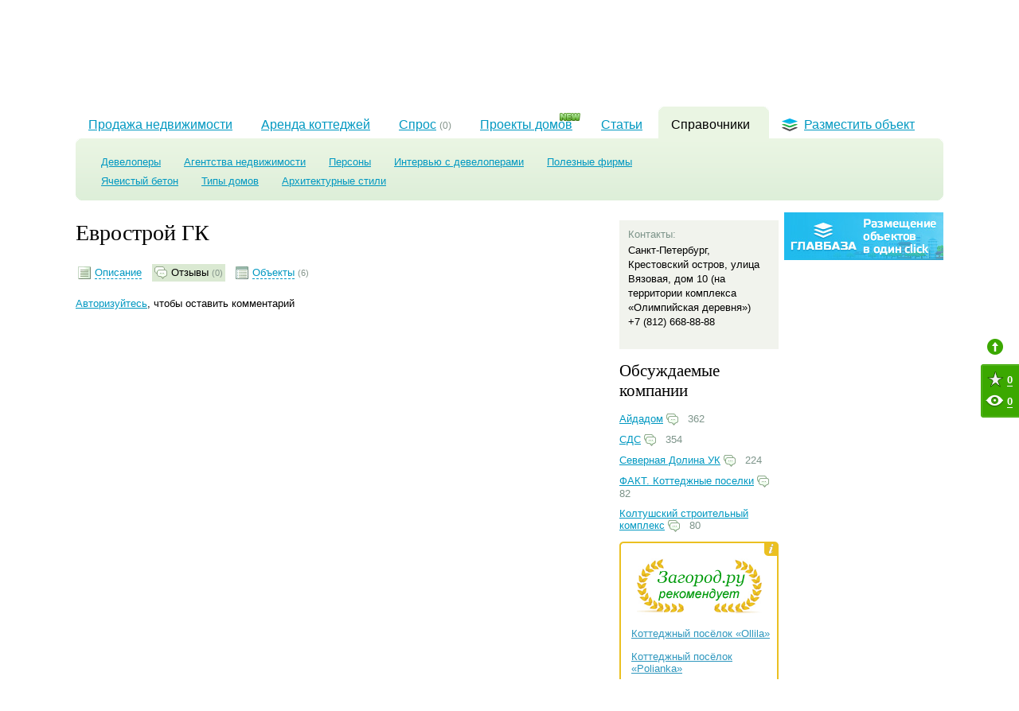

--- FILE ---
content_type: text/html; charset=utf-8
request_url: https://zagorod.ru/spb/companies/1964/comments/
body_size: 6845
content:
<!DOCTYPE html PUBLIC "-//W3C//DTD XHTML 1.0 Strict//EN" "https://www.w3.org/TR/xhtml1/DTD/xhtml1-strict.dtd">
<html xmlns="http://www.w3.org/1999/xhtml" xml:lang="en" lang="en">
	<head>
		<meta http-equiv="Content-Type" content="text/html; charset=utf-8" />
		<title>Отзывы о  Еврострой ГК</title>
		<meta name="description" content="Отзывы о  Еврострой ГК от наших читателй, комментарии менеджеров компании" />
		<meta name="keywords" content="" />
		<meta name="google-site-verification" content="HmFDnuQToFp2ZmoPzX4E8p3PVC-_GxK6h5_j4hPgA7U" />
		<meta name="google-site-verification" content="njWelO5Hoqo8XtdXpixXs-QZQjI-AH0jdJ0UTSdeiA0" />		<link rel="canonical" href="https://zagorod.ru/spb/companies/1964/comments/" />		<link rel="alternate" type="application/rss+xml" title="RSS Новости" href="/news.rss">
		<link rel="alternate" type="application/rss+xml" title="RSS Статьи" href="/articles.rss">		<script>window.newtonAdOptions = {app: "zagorod"}</script><script src="//newton1.ru//scripts/sda.min.js" async></script>		<link rel="stylesheet" href="/inc/css/banners.css?r=2" type="text/css"/>
		<link rel="stylesheet" href="/inc/css/layout.css?r=4" type="text/css"/>
		<link rel="stylesheet" href="/inc/lightgallery/css/lightgallery.css" type="text/css"/>
		<link rel="stylesheet" href="/inc/fancybox/jquery.fancybox-1.3.4.css" type="text/css"/>
		<link rel="stylesheet" href="/inc/css/companies.css" type="text/css"/>		<script type="text/javascript" src="/inc/js/lib/jquery.min.js?r=11"></script>
		<script type="text/javascript" src="/inc/js/lib/jquery.easing.min.1.3.js?r=11"></script>
		<script type="text/javascript" src="/inc/js/lib/jquery-ui.min.js?r=11"></script>
		<script type="text/javascript" src="/inc/js/global.js?r=11"></script>
		<script type="text/javascript" src="/inc/js/special-offers.js?r=11"></script>
		<script type="text/javascript" src="/inc/js/spl.js?r=11"></script>
		<script type="text/javascript" src="/inc/lightgallery/js/lightgallery.js?r=11"></script>
		<script type="text/javascript" src="/inc/lightgallery/js/lg-thumbnail.js?r=11"></script>
		<script type="text/javascript" src="/inc/fancybox/jquery.mousewheel-3.0.4.pack.js?r=11"></script>
		<script type="text/javascript" src="/inc/fancybox/jquery.fancybox-1.3.4.pack.js?r=11"></script>
		<script type="text/javascript" src="/inc/js/comments.js?r=11"></script>		<script type="text/javascript" src="/inc/js/tb.js"></script>
		<script type="text/javascript" src="/inc/js/favorites.js?r=8"></script>
		<!--script type="text/javascript" src="/inc/js/popunder.js"></script-->		<!--[if IE 6]>
		<link rel="stylesheet" href="/inc/css/ie6.css?v=1" media="all" />
		<script type="text/javascript" src="/inc/js/lib/iepngfix_tilebg.js"></script>
		<![endif]-->
		<!--[if IE 7]>
		<link rel="stylesheet" href="/inc/css/ie7.css" media="all" />
		<![endif]-->
		<!--[if IE]><link rel="stylesheet" href="/inc/css/ie.css" media="all" /><![endif]-->		<meta name='yandex-verification' content='6ba00611293c5543' />
		<link rel="stylesheet" type="text/css" href="/inc/css/print.css" media="print">		<link rel="stylesheet" type="text/css" href="/inc/css/handheld.css?v=4" media="handheld, only screen and (max-device-width: 640px)">
	</head>
	<body>
		<noindex><div class="banner bookmark spb"><div class="newton-ad" data-newton-ad=14></div></div></noindex>
		<noindex><div class="banner bookmark_on spb"><div class="newton-ad" data-newton-ad=139></div></div></noindex>		<div id="header-wrapper">
			<div id="header">
				<div id="geo-widget">
	<div class="this">Санкт-Петербург</div>
	<ins></ins>
	<a href="/msk/">Москва</a>
</div>				<ul id="top-menu">
					<li><a href="/spb/settlements/townhouse/list/">Таухнаусы<br>в Санкт-Петербурге</a></li>
					<li><a href="/msk/settlements/townhouse/list/">Таунхаусы<br>в Подмосковье</a></li>
					<li><a href="/spb/cottages/">Коттеджи<br>в Ленинградской области</a></li>
				</ul>
				<div id="restricted">  <div class="icon"></div>
  <span class="log-in">Войти с паролем</span>
  <span class="or">&nbsp;или&nbsp;</span>
  <a id="register" href="#registration">зарегистрироваться</a></div>                <div class="add_object">
                    <a href="/add/objects/">Разместить объект</a>
                </div>			</div>
		</div>		<div id="wrapper">			<noindex><div class="banner top_sp spb"><div class="newton-ad" data-newton-ad=83></div></div></noindex>			<div id="id" class="clearfix">				<div id="logo">
					<a href="/">Загород.ру</a>				</div>				<div class="description">На странице содержатся отзывы о  Еврострой ГК.</div>			</div>			<noindex><div class="banner top_1 spb"><div class="newton-ad" data-newton-ad=13></div></div></noindex>			<div id="menu-wrapper" >
<ul id="menu">			<li><a href="/">Продажа недвижимости</a></li>			<li><a href="/spb/rent/">Аренда коттеджей</a></li>	<li>
		<div  id="showpopup">
			<a href="/spb/demand/purchase/">
				<span>Спрос</span>  <small>(0)</small> 
			</a>
			<div class="demand-popup-wrap"><a href="javascript:void(0)" class="close-popup"></a>
				<img src="/img/demand-popup.png" class="demand-popup">
			</div>
		</div>
	</li>		<li class="projects"><img src="/img/new.gif" class="new"><a href="/spb/projects/">Проекты домов</a></li>		<li><a href="/spb/articles/">Статьи</a></li>		<li class="current cn-h"><ins class="cn-a cn-tl"></ins><ins class="cn-a cn-tr"></ins><div class="icon"></div><a href="/spb/companies/">Справочники</a></li>		<li id="place-object"><a href="/add/objects/"><div class="icon"></div>Разместить объект</a></li></ul>
</div>    <div id="sub-menu-wrapper">
        <div id="sub-menu" class="cn-h">
          <ins class="cn-a cn-tl"></ins><ins class="cn-a cn-bl"></ins><ins class="cn-a cn-br"></ins><ins class="cn-a cn-tr"></ins>
          <div class="inner"><ul>
  <li ><a href="/spb/companies/developers/">Девелоперы</a></li>
  <li ><a href="/spb/companies/estate_agencies/">Агентства недвижимости</a></li>
  <li ><a href="/spb/persons/">Персоны</a></li>
  <li ><a href="/spb/video/">Интервью с девелоперами</a></li>
  <li ><a href="/spb/companies/useful/">Полезные фирмы</a></li>
</ul><ul>    <li >	
		<a href="/reference/yacheistyiy_beton">Ячеистый бетон</a>
	</li>    <li >	
		<a href="/reference/tipyi_domov">Типы домов</a>
	</li>    <li >	
		<a href="/reference/arhitekturnyie_stili">Архитектурные стили</a>
	</li></ul></div>
        </div>
    </div>
	<noindex><div class="banner top_13 spb"><div class="newton-ad" data-newton-ad=156></div></div></noindex>    <noindex><div class="banner top_14 spb"><div class="newton-ad" data-newton-ad=294></div></div></noindex><noindex><div class="banner top_17 spb"><div class="newton-ad" data-newton-ad=533></div></div></noindex>    <div class="column-main">        <div class="space"></div>
<div id="cp-card"><h2>Еврострой ГК</h2>
<span class="view-as with-bg">
	<a id="as-desc" href="/spb/companies/1964#menu-wrapper" ><i></i><span>Описание</span></a>	<a id="as-feedback" href="/spb/companies/1964/comments/#menu-wrapper" class="active"><i></i><span>Отзывы</span> <small>(0)</small></a>		<a id="as-objects" href="/spb/companies/1964/#company_objects" ><i></i><span>Объекты</span> <small>(6)</small></a></span>
<div class="clearfix"></div>
<div class="space"></div><div class="comments">    <a class="log-in" href="javascript:void(0)">Авторизуйтесь</a>, чтобы оставить комментарий</div>
</div>
    </div>
    <div class="column-right">
        <div class="column-a">            <div class="space"></div>
<div id="company-details">	<dl>
		<dt>Контакты:</dt>
		<dd>Санкт-Петербург, Крестовский остров, улица Вязовая, дом 10 (на территории комплекса «Олимпийская деревня»)</dd>		<dd>+7 (812) 668-88-88</dd>	</dl></div><div class="space"></div>
<div id="top-commented-companies">
	<div class="header">Обсуждаемые компании</div>
	<ul>		<li><a href="/spb/companies/361/comments/">Айдадом</a> <ins class="icon comments-icon"></ins> 362</li>		<li><a href="/spb/companies/378/comments/">СДС</a> <ins class="icon comments-icon"></ins> 354</li>		<li><a href="/spb/companies/1330/comments/">Северная Долина УК</a> <ins class="icon comments-icon"></ins> 224</li>		<li><a href="/spb/companies/73/comments/">ФАКТ. Коттеджные поселки</a> <ins class="icon comments-icon"></ins> 82</li>		<li><a href="/spb/companies/1239/comments/">Колтушский строительный комплекс</a> <ins class="icon comments-icon"></ins> 80</li>	</ul>
</div>            <div id="recommends-widget-wrap">
    <div class="corner l-t"></div>
    <div class="corner r-t"></div>
    <div class="corner l-b"></div>
    <div class="corner r-b"></div>
    <div id="recommends-widget">
        <div class="info">
              <div id="overaly-block">
                  <div class="p_r">
                      <div class="t"></div>
                      <div class="center">
                          Этим знаком отмечены посёлки,
                          которые по мнению коллектива
                          нашего портала являются лучшими
                          представителями в своём классе
                      </div>
                      <div class="b"></div>
                    <div class="close"></div>
                    <div class="i"></div>
                  </div>
              </div>
        </div>
        <div class="head"></div>
        <div class="content">
            <ul>                <li><a href="/spb/settlements/388/">Коттеджный посёлок «Ollila»</a></li>                <li><a href="/spb/settlements/2317/">Коттеджный посёлок «Polianka»</a></li>                <li><a href="/spb/settlements/445/">Коттеджный посёлок «Лемболово парк»</a></li>                <li><a href="/spb/settlements/407/">Коттеджный посёлок «Румболово»</a></li>                <li><a href="/spb/settlements/610/">Коттеджный посёлок «HONKANOVA»</a></li>            </ul>
        </div>
        <div class="bottom">
            <div class="in"><a href="/spb/settlements/recommended/">Смотреть всех</a></div>
        </div>
    </div>
</div>
<script type="text/javascript">
$(document).ready(function(){
   $('#recommends-widget .info').hover(function(){
        $('#overaly-block').fadeIn();
        return false;
   }, function(){
        $('#overaly-block').fadeOut();
        return false;
   });
    $('#overaly-block .close').click(function(){
         $('#overaly-block').fadeOut();
    });
});
</script>            <noindex><div class="banner text_sp spb"><div class="newton-ad" data-newton-ad=95></div></div></noindex>
            <noindex><div class="banner right_15 spb"><div class="newton-ad" data-newton-ad=215></div></div></noindex>        </div>
        <div class="column-a">	        <noindex><div class="banner right_18 spb"><div class="newton-ad" data-newton-ad=534></div></div></noindex>
	        <noindex>
	<div class="vacancy-banner" style="margin: 5px 0">
		<a href="//glavbaza.su/" target="_blank"><img src="/img/bans/gb.jpg"></a>		<!--a href="http://spb.hh.ru/vacancy/9975358" target="_blank"><img src="/img/bans/vacancy.gif"></a-->	</div>
</noindex>
	        <noindex><div class="banner right_2 spb"><div class="newton-ad" data-newton-ad=7></div></div></noindex>
	        <noindex><div class="banner right_3 spb"><div class="newton-ad" data-newton-ad=8></div></div></noindex>
	        <noindex><div class="banner right_4 spb"><div class="newton-ad" data-newton-ad=334></div></div></noindex>
	        <noindex><div class="banner right_sp spb"><div class="newton-ad" data-newton-ad=84></div></div></noindex>
	        <noindex><div class="banner right_12 spb"><div class="newton-ad" data-newton-ad=147></div></div></noindex>
	        <noindex><div class="banner right_sp_2 spb"></div></noindex>
	        <noindex><div class="banner bonus spb"><div class="newton-ad" data-newton-ad=115></div></div></noindex>
        </div>
    </div>
    <div class="clearfix"></div>
		<div id="ya_direct">
	<!-- Яндекс.Директ -->
	<script type="text/javascript">
		yandex_partner_id = 134901;
		yandex_site_bg_color = 'FFFFFF';
		//yandex_site_charset = 'windows-1251';
		yandex_ad_format = 'direct';
		yandex_font_size = 1;
		yandex_direct_type = 'horizontal';
		yandex_direct_limit = 4;
		yandex_direct_title_font_size = 2;
		//yandex_direct_links_underline = true;
		yandex_direct_header_bg_color = 'FEEAC7';
		yandex_direct_title_color = '2E97BE';
		yandex_direct_url_color = '7E958C';
		//yandex_direct_all_color = '2E97BE';
		yandex_direct_text_color = '000000';
		yandex_direct_hover_color = '008F00';
		//yandex_direct_sitelinks_color = '0000CC';
		yandex_direct_favicon = true;
		//yandex_no_sitelinks = false;
		document.write('<scr'+'ipt type="text/javascript" src="//an.yandex.ru/system/context.js"></scr'+'ipt>');
	</script>
</div>	<div class="footer-menu-block">
		<ul class="footer-top-menu">
			<li><a title="О проекте" href="/about/">О проекте</a></li>
			<li><a title="Реклама на сайте" href="/advertisment/">Реклама на сайте</a></li>
			<li><a title="Контакты" href="/contacts/">Контакты</a></li>
			<li><a title="Карта сайта" href="/map/">Карта сайта</a></li>
			<li><span class="spl" data-attrs="{&quot;href&quot;:&quot;\/agreement\/&quot;,&quot;title&quot;:&quot;Пользовательское соглашение&quot;}">Пользовательское соглашение</span></li>
		</ul>		<ul class="footer-bottom-menu">
			<li><a title="Загородные дома" href="/spb/cottages/">Загородные дома</a></li>
			<li><a title="Участки" href="/spb/lands/">Участки</a></li>
			<li><a title="Земельные массивы" href="/spb/lands_tracts/">Земельные массивы</a></li>
			<li><a title="Коттеджные поселки" href="/spb/settlements/">Коттеджные поселки</a></li>
			<li><a title="Квартиры" href="/spb/apartments/">Квартиры</a></li>
			<li><a title="Комнаты" href="/spb/rooms/">Комнаты</a></li>
			<li><a title="Комнаты" href="/spb/rent/">Аренда коттеджей</a></li>
		</ul>	</div>
	<div id="footer">
		<div id="copyright">
		&copy; 2010 «Загород.ру», проект компании ООО «Айтроник».<br/>
		Любое воспроизведение материалов сайта возможно исключи- тельно с разрешения администрации		</div>
		<div id="address">
		Россия, 192007, Санкт-Петербург, ул. Курская, 21Б<br/>
		Тел.: +7 (812) 320-66-14<br/>
		<a href="/map/">Карта сайта</a>
		<br/><nobr>Информация предоставленная на сайте не является офертой.<br/> <a href="/texts/oferta/">Подробнее</a></nobr>		</div>
		<ul id="novostroy_links">
			<li><a href="http://www.novostroy.su" target="_blank">Новостройки Санкт-Петербурга</a></li>
			<li><a href="http://www.novostroy.ru/" target="_blank">Новостройки Москвы</a></li>
			<li><a href="http://www.novostroy.ru/buildings/location-novaya-moskva/" target="_blank">Новостройки Новой Москвы</a></li>
		</ul>
		<div id="developer">Дизайн и поддержка сайта — <a href="http://art.su/" target="_blank">Eyetronic</a>
			<div id="LiveInternet">
	<!--LiveInternet counter-->
	<script type="text/javascript">document.write("<a href='http://www.liveinternet.ru/click' target=_blank><img src='//counter.yadro.ru/hit?t14.15;r" + escape(document.referrer) + ((typeof(screen)=="undefined")?"":";s"+screen.width+"*"+screen.height+"*"+(screen.colorDepth?screen.colorDepth:screen.pixelDepth)) + ";u" + escape(document.URL) + ";" + Math.random() + "' border=0 width=88 height=31 alt='' title='LiveInternet: показано число просмотров за 24 часа, посетителей за 24 часа и за сегодня'><\/a>")</script>
	<!--/LiveInternet-->
</div>
		</div>
	</div>
</div>
	<noindex><div class="banner bottom_9 spb"><div class="newton-ad" data-newton-ad=141></div></div></noindex>	<!-- Yandex.Metrika counter -->
<script type="text/javascript">
	(function (d, w, c) {
		(w[c] = w[c] || []).push(function() {
			try {
				w.yaCounter3155221 = new Ya.Metrika({id:3155221,
					webvisor:true,
					clickmap:true,
					trackLinks:true,
					accurateTrackBounce:true});
			} catch(e) { }
		});

		var n = d.getElementsByTagName("script")[0],
				s = d.createElement("script"),
				f = function () { n.parentNode.insertBefore(s, n); };
		s.type = "text/javascript";
		s.async = true;
		s.src = (d.location.protocol == "https:" ? "https:" : "http:") + "//mc.yandex.ru/metrika/watch.js";

		if (w.opera == "[object Opera]") {
			d.addEventListener("DOMContentLoaded", f, false);
		} else { f(); }
	})(document, window, "yandex_metrika_callbacks");
</script>
<noscript><div><img src="//mc.yandex.ru/watch/3155221" style="position:absolute; left:-9999px;" alt="" /></div></noscript>
<!-- /Yandex.Metrika counter -->	<!-- Google.Analytics counter -->
<script>
	(function(i,s,o,g,r,a,m){i['GoogleAnalyticsObject']=r;i[r]=i[r]||function(){
		(i[r].q=i[r].q||[]).push(arguments)},i[r].l=1*new Date();a=s.createElement(o),
			m=s.getElementsByTagName(o)[0];a.async=1;a.src=g;m.parentNode.insertBefore(a,m)
	})(window,document,'script','//www.google-analytics.com/analytics.js','ga');
	ga('create', 'UA-44749944-6', 'zagorod.ru');
	ga('send', 'pageview');
</script>
<!-- /Google.Analytics counter -->	<!-- Marquiz script start -->
<script>
	(function(w, d, s, o){
		var j = d.createElement(s); j.async = true; j.src = '//script.marquiz.ru/v2.js';j.onload = function() {
			if (document.readyState !== 'loading') Marquiz.init(o);
			else document.addEventListener("DOMContentLoaded", function() {
				Marquiz.init(o);
			});
		};
		d.head.insertBefore(j, d.head.firstElementChild);
	})(window, document, 'script', {
			host: '//quiz.marquiz.ru',
			region: 'eu',
			id: '65c35ea8e78b30002622359d',
			autoOpen: 60,
			autoOpenFreq: 'once',
			openOnExit: false,
			disableOnMobile: false
		}
	);
</script>
<!-- Marquiz script end -->

<!-- Marquiz right script start -->
<script>
	(function(t, p) {
		window.Marquiz ? Marquiz.add([t, p]) : document.addEventListener('marquizLoaded', function() {
			Marquiz.add([t, p]);
		});
	})('Widget', {
			id: '65c35ea8e78b30002622359d',
			position: 'right',
			delay: 10,
			autoOpen: 10
		}
	);
</script>
<!-- Marquiz right script end -->    </body>
</html>

--- FILE ---
content_type: text/javascript
request_url: https://quiz.marquiz.ru/assets/index-BmGUWECF.js
body_size: 11416
content:
import{l as We}from"./vue-vendor-iapH5JTL.js";import{a as Qe}from"./tslib.es6-CiaA1Qn2.js";function de(e){return Intl.getCanonicalLocales(e)}function Je(e,r){var n=r.tzData,u=r.uppercaseLinks,t=e.toUpperCase(),a=Object.keys(n).reduce(function(c,o){return c[o.toUpperCase()]=o,c},{}),i=u[t]||a[t];return i==="Etc/UTC"||i==="Etc/GMT"?"UTC":i}function pe(e){if(typeof e=="symbol")throw TypeError("Cannot convert a Symbol value to a string");return String(e)}function Fe(e){if(e===void 0)return NaN;if(e===null)return 0;if(typeof e=="boolean")return e?1:0;if(typeof e=="number")return e;if(typeof e=="symbol"||typeof e=="bigint")throw new TypeError("Cannot convert symbol/bigint to number");return Number(e)}function Ke(e){var r=Fe(e);if(isNaN(r)||T(r,-0))return 0;if(isFinite(r))return r;var n=Math.floor(Math.abs(r));return r<0&&(n=-n),T(n,-0)?0:n}function Ve(e){return isFinite(e)?Math.abs(e)>8.64*1e15?NaN:Ke(e):NaN}function J(e){if(e==null)throw new TypeError("undefined/null cannot be converted to object");return Object(e)}function T(e,r){return Object.is?Object.is(e,r):e===r?e!==0||1/e===1/r:e!==e&&r!==r}function ye(e){return new Array(e)}function he(e,r){return Object.prototype.hasOwnProperty.call(e,r)}function xe(e){if(e===null)return"Null";if(typeof e>"u")return"Undefined";if(typeof e=="function"||typeof e=="object")return"Object";if(typeof e=="number")return"Number";if(typeof e=="boolean")return"Boolean";if(typeof e=="string")return"String";if(typeof e=="symbol")return"Symbol";if(typeof e=="bigint")return"BigInt"}var be=864e5;function U(e,r){return e-Math.floor(e/r)*r}function K(e){return Math.floor(e/be)}function qe(e){return U(K(e)+4,7)}function Ee(e){return Date.UTC(e,0)/be}function er(e){return Date.UTC(e,0)}function V(e){return new Date(e).getUTCFullYear()}function Ce(e){return e%4!==0?365:e%100!==0?366:e%400!==0?365:366}function x(e){return K(e)-Ee(V(e))}function q(e){return Ce(V(e))===365?0:1}function Se(e){var r=x(e),n=q(e);if(r>=0&&r<31)return 0;if(r<59+n)return 1;if(r<90+n)return 2;if(r<120+n)return 3;if(r<151+n)return 4;if(r<181+n)return 5;if(r<212+n)return 6;if(r<243+n)return 7;if(r<273+n)return 8;if(r<304+n)return 9;if(r<334+n)return 10;if(r<365+n)return 11;throw new Error("Invalid time")}function rr(e){var r=x(e),n=Se(e),u=q(e);if(n===0)return r+1;if(n===1)return r-30;if(n===2)return r-58-u;if(n===3)return r-89-u;if(n===4)return r-119-u;if(n===5)return r-150-u;if(n===6)return r-180-u;if(n===7)return r-211-u;if(n===8)return r-242-u;if(n===9)return r-272-u;if(n===10)return r-303-u;if(n===11)return r-333-u;throw new Error("Invalid time")}var nr=24,we=60,Ne=60,ee=1e3,Ae=ee*Ne,ur=Ae*we;function tr(e){return U(Math.floor(e/ur),nr)}function ar(e){return U(Math.floor(e/Ae),we)}function ir(e){return U(Math.floor(e/ee),Ne)}function cr(e){return typeof e=="function"}function or(e,r,n){if(!cr(e))return!1;if(n?.boundTargetFunction){var u=n?.boundTargetFunction;return r instanceof u}if(typeof r!="object")return!1;var t=e.prototype;if(typeof t!="object")throw new TypeError("OrdinaryHasInstance called on an object with an invalid prototype property.");return Object.prototype.isPrototypeOf.call(t,r)}function fr(e){return U(e,ee)}function Ie(e){return typeof e>"u"?Object.create(null):J(e)}function k(e,r,n,u){if(e!==void 0){if(e=Number(e),isNaN(e)||e<r||e>n)throw new RangeError("".concat(e," is outside of range [").concat(r,", ").concat(n,"]"));return Math.floor(e)}return u}function Oe(e,r,n,u,t){var a=e[r];return k(a,n,u,t)}function C(e,r,n,u,t){if(typeof e!="object")throw new TypeError("Options must be an object");var a=e[r];if(a!==void 0){if(n!=="boolean"&&n!=="string")throw new TypeError("invalid type");if(n==="boolean"&&(a=!!a),n==="string"&&(a=pe(a)),u!==void 0&&!u.filter(function(i){return i==a}).length)throw new RangeError("".concat(a," is not within ").concat(u.join(", ")));return a}return t}function lr(e){if(typeof e>"u")return Object.create(null);if(typeof e=="object")return e;throw new TypeError("Options must be an object")}var Be=["angle-degree","area-acre","area-hectare","concentr-percent","digital-bit","digital-byte","digital-gigabit","digital-gigabyte","digital-kilobit","digital-kilobyte","digital-megabit","digital-megabyte","digital-petabyte","digital-terabit","digital-terabyte","duration-day","duration-hour","duration-millisecond","duration-minute","duration-month","duration-second","duration-week","duration-year","length-centimeter","length-foot","length-inch","length-kilometer","length-meter","length-mile-scandinavian","length-mile","length-millimeter","length-yard","mass-gram","mass-kilogram","mass-ounce","mass-pound","mass-stone","temperature-celsius","temperature-fahrenheit","volume-fluid-ounce","volume-gallon","volume-liter","volume-milliliter"];function Te(e){return e.slice(e.indexOf("-")+1)}var Me=Be.map(Te);function R(e){return Me.indexOf(e)>-1}function sr(e,r){var n=r.tzData,u=r.uppercaseLinks,t=e.toUpperCase(),a=new Set,i=new Set;return Object.keys(n).map(function(c){return c.toUpperCase()}).forEach(function(c){return a.add(c)}),Object.keys(u).forEach(function(c){i.add(c.toUpperCase()),a.add(u[c].toUpperCase())}),a.has(t)||i.has(t)}function Dr(e){return e.replace(/([a-z])/g,function(r,n){return n.toUpperCase()})}var mr=/[^A-Z]/;function Le(e){return e=Dr(e),!(e.length!==3||mr.test(e))}function gr(e){return e.replace(/([A-Z])/g,function(r,n){return n.toLowerCase()})}function je(e){if(e=gr(e),R(e))return!0;var r=e.split("-per-");if(r.length!==2)return!1;var n=r[0],u=r[1];return!(!R(n)||!R(u))}function Y(e){return Math.floor(Math.log(e)*Math.LOG10E)}function I(e,r){if(typeof e.repeat=="function")return e.repeat(r);for(var n=new Array(r),u=0;u<n.length;u++)n[u]=e;return n.join("")}function ke(e,r,n,u){e.get(r)||e.set(r,Object.create(null));var t=e.get(r);t[n]=u}function vr(e,r,n){for(var u=0,t=Object.keys(n);u<t.length;u++){var a=t[u];ke(e,r,a,n[a])}}function dr(e,r,n){return Ue(e,r,n)[n]}function Ue(e,r){for(var n=[],u=2;u<arguments.length;u++)n[u-2]=arguments[u];var t=e.get(r);if(!t)throw new TypeError("".concat(r," InternalSlot has not been initialized"));return n.reduce(function(a,i){return a[i]=t[i],a},Object.create(null))}function pr(e){return e.type==="literal"}function Fr(e,r,n){var u=n.value;Object.defineProperty(e,r,{configurable:!0,enumerable:!1,writable:!0,value:u})}function re(e,r,n){if(n===void 0&&(n=Error),!e)throw new n(r)}function G(e,r,n){var u=n.getInternalSlots,t=u(e),a=t.notation,i=t.dataLocaleData,c=t.numberingSystem;switch(a){case"standard":return 0;case"scientific":return r;case"engineering":return Math.floor(r/3)*3;default:{var o=t.compactDisplay,s=t.style,v=t.currencyDisplay,l=void 0;if(s==="currency"&&v!=="name"){var m=i.numbers.currency[c]||i.numbers.currency[i.numbers.nu[0]];l=m.short}else{var g=i.numbers.decimal[c]||i.numbers.decimal[i.numbers.nu[0]];l=o==="long"?g.long:g.short}if(!l)return 0;var f=String(Math.pow(10,r)),D=Object.keys(l);if(f<D[0])return 0;if(f>D[D.length-1])return D[D.length-1].length-1;var p=D.indexOf(f);if(p===-1)return 0;var d=D[p],y=l[d].other;return y==="0"?0:d.length-l[d].other.match(/0+/)[0].length}}}function W(e,r,n){var u=n,t,a,i;if(e===0)t=I("0",u),a=0,i=0;else{var c=e.toString(),o=c.indexOf("e"),s=c.split("e"),v=s[0],l=s[1],m=v.replace(".","");if(o>=0&&m.length<=u)a=+l,t=m+I("0",u-m.length),i=e;else{a=Y(e);var g=a-u+1,f=Math.round(d(e,g));d(f,u-1)>=10&&(a=a+1,f=Math.floor(f/10)),t=f.toString(),i=d(f,u-1-a)}}var D;if(a>=u-1?(t=t+I("0",a-u+1),D=a+1):a>=0?(t="".concat(t.slice(0,a+1),".").concat(t.slice(a+1)),D=a+1):(t="0.".concat(I("0",-a-1)).concat(t),D=1),t.indexOf(".")>=0&&n>r){for(var p=n-r;p>0&&t[t.length-1]==="0";)t=t.slice(0,-1),p--;t[t.length-1]==="."&&(t=t.slice(0,-1))}return{formattedString:t,roundedNumber:i,integerDigitsCount:D};function d(y,F){return F<0?y*Math.pow(10,-F):y/Math.pow(10,F)}}function Z(e,r,n){var u=n,t=Math.round(e*Math.pow(10,u)),a=t/Math.pow(10,u),i;if(t<1e21)i=t.toString();else{i=t.toString();var c=i.split("e"),o=c[0],s=c[1];i=o.replace(".",""),i=i+I("0",Math.max(+s-i.length+1,0))}var v;if(u!==0){var l=i.length;if(l<=u){var m=I("0",u+1-l);i=m+i,l=u+1}var g=i.slice(0,l-u),f=i.slice(l-u);i="".concat(g,".").concat(f),v=g.length}else v=i.length;for(var D=n-r;D>0&&i[i.length-1]==="0";)i=i.slice(0,-1),D--;return i[i.length-1]==="."&&(i=i.slice(0,-1)),{formattedString:i,roundedNumber:a,integerDigitsCount:v}}function ne(e,r){var n=r<0||T(r,-0);n&&(r=-r);var u,t=e.roundingType;switch(t){case"significantDigits":u=W(r,e.minimumSignificantDigits,e.maximumSignificantDigits);break;case"fractionDigits":u=Z(r,e.minimumFractionDigits,e.maximumFractionDigits);break;default:u=W(r,1,2),u.integerDigitsCount>1&&(u=Z(r,0,0));break}r=u.roundedNumber;var a=u.formattedString,i=u.integerDigitsCount,c=e.minimumIntegerDigits;if(i<c){var o=I("0",c-i);a=o+a}return n&&(r=-r),{roundedNumber:r,formattedString:a}}function Pe(e,r,n){var u=n.getInternalSlots;if(r===0)return[0,0];r<0&&(r=-r);var t=Y(r),a=G(e,t,{getInternalSlots:u});r=a<0?r*Math.pow(10,-a):r/Math.pow(10,a);var i=ne(u(e),r);if(i.roundedNumber===0)return[a,t];var c=Y(i.roundedNumber);return c===t-a?[a,t]:[G(e,t+1,{getInternalSlots:u}),t+1]}function Re(e,r){var n=r.currencyDigitsData;return he(n,e)?n[e]:2}var yr={adlm:["𞥐","𞥑","𞥒","𞥓","𞥔","𞥕","𞥖","𞥗","𞥘","𞥙"],ahom:["𑜰","𑜱","𑜲","𑜳","𑜴","𑜵","𑜶","𑜷","𑜸","𑜹"],arab:["٠","١","٢","٣","٤","٥","٦","٧","٨","٩"],arabext:["۰","۱","۲","۳","۴","۵","۶","۷","۸","۹"],bali:["᭐","᭑","᭒","᭓","᭔","᭕","᭖","᭗","᭘","᭙"],beng:["০","১","২","৩","৪","৫","৬","৭","৮","৯"],bhks:["𑱐","𑱑","𑱒","𑱓","𑱔","𑱕","𑱖","𑱗","𑱘","𑱙"],brah:["𑁦","𑁧","𑁨","𑁩","𑁪","𑁫","𑁬","𑁭","𑁮","𑁯"],cakm:["𑄶","𑄷","𑄸","𑄹","𑄺","𑄻","𑄼","𑄽","𑄾","𑄿"],cham:["꩐","꩑","꩒","꩓","꩔","꩕","꩖","꩗","꩘","꩙"],deva:["०","१","२","३","४","५","६","७","८","९"],diak:["𑥐","𑥑","𑥒","𑥓","𑥔","𑥕","𑥖","𑥗","𑥘","𑥙"],fullwide:["０","１","２","３","４","５","６","７","８","９"],gong:["𑶠","𑶡","𑶢","𑶣","𑶤","𑶥","𑶦","𑶧","𑶨","𑶩"],gonm:["𑵐","𑵑","𑵒","𑵓","𑵔","𑵕","𑵖","𑵗","𑵘","𑵙"],gujr:["૦","૧","૨","૩","૪","૫","૬","૭","૮","૯"],guru:["੦","੧","੨","੩","੪","੫","੬","੭","੮","੯"],hanidec:["〇","一","二","三","四","五","六","七","八","九"],hmng:["𖭐","𖭑","𖭒","𖭓","𖭔","𖭕","𖭖","𖭗","𖭘","𖭙"],hmnp:["𞅀","𞅁","𞅂","𞅃","𞅄","𞅅","𞅆","𞅇","𞅈","𞅉"],java:["꧐","꧑","꧒","꧓","꧔","꧕","꧖","꧗","꧘","꧙"],kali:["꤀","꤁","꤂","꤃","꤄","꤅","꤆","꤇","꤈","꤉"],khmr:["០","១","២","៣","៤","៥","៦","៧","៨","៩"],knda:["೦","೧","೨","೩","೪","೫","೬","೭","೮","೯"],lana:["᪀","᪁","᪂","᪃","᪄","᪅","᪆","᪇","᪈","᪉"],lanatham:["᪐","᪑","᪒","᪓","᪔","᪕","᪖","᪗","᪘","᪙"],laoo:["໐","໑","໒","໓","໔","໕","໖","໗","໘","໙"],lepc:["᪐","᪑","᪒","᪓","᪔","᪕","᪖","᪗","᪘","᪙"],limb:["᥆","᥇","᥈","᥉","᥊","᥋","᥌","᥍","᥎","᥏"],mathbold:["𝟎","𝟏","𝟐","𝟑","𝟒","𝟓","𝟔","𝟕","𝟖","𝟗"],mathdbl:["𝟘","𝟙","𝟚","𝟛","𝟜","𝟝","𝟞","𝟟","𝟠","𝟡"],mathmono:["𝟶","𝟷","𝟸","𝟹","𝟺","𝟻","𝟼","𝟽","𝟾","𝟿"],mathsanb:["𝟬","𝟭","𝟮","𝟯","𝟰","𝟱","𝟲","𝟳","𝟴","𝟵"],mathsans:["𝟢","𝟣","𝟤","𝟥","𝟦","𝟧","𝟨","𝟩","𝟪","𝟫"],mlym:["൦","൧","൨","൩","൪","൫","൬","൭","൮","൯"],modi:["𑙐","𑙑","𑙒","𑙓","𑙔","𑙕","𑙖","𑙗","𑙘","𑙙"],mong:["᠐","᠑","᠒","᠓","᠔","᠕","᠖","᠗","᠘","᠙"],mroo:["𖩠","𖩡","𖩢","𖩣","𖩤","𖩥","𖩦","𖩧","𖩨","𖩩"],mtei:["꯰","꯱","꯲","꯳","꯴","꯵","꯶","꯷","꯸","꯹"],mymr:["၀","၁","၂","၃","၄","၅","၆","၇","၈","၉"],mymrshan:["႐","႑","႒","႓","႔","႕","႖","႗","႘","႙"],mymrtlng:["꧰","꧱","꧲","꧳","꧴","꧵","꧶","꧷","꧸","꧹"],newa:["𑑐","𑑑","𑑒","𑑓","𑑔","𑑕","𑑖","𑑗","𑑘","𑑙"],nkoo:["߀","߁","߂","߃","߄","߅","߆","߇","߈","߉"],olck:["᱐","᱑","᱒","᱓","᱔","᱕","᱖","᱗","᱘","᱙"],orya:["୦","୧","୨","୩","୪","୫","୬","୭","୮","୯"],osma:["𐒠","𐒡","𐒢","𐒣","𐒤","𐒥","𐒦","𐒧","𐒨","𐒩"],rohg:["𐴰","𐴱","𐴲","𐴳","𐴴","𐴵","𐴶","𐴷","𐴸","𐴹"],saur:["꣐","꣑","꣒","꣓","꣔","꣕","꣖","꣗","꣘","꣙"],segment:["🯰","🯱","🯲","🯳","🯴","🯵","🯶","🯷","🯸","🯹"],shrd:["𑇐","𑇑","𑇒","𑇓","𑇔","𑇕","𑇖","𑇗","𑇘","𑇙"],sind:["𑋰","𑋱","𑋲","𑋳","𑋴","𑋵","𑋶","𑋷","𑋸","𑋹"],sinh:["෦","෧","෨","෩","෪","෫","෬","෭","෮","෯"],sora:["𑃰","𑃱","𑃲","𑃳","𑃴","𑃵","𑃶","𑃷","𑃸","𑃹"],sund:["᮰","᮱","᮲","᮳","᮴","᮵","᮶","᮷","᮸","᮹"],takr:["𑛀","𑛁","𑛂","𑛃","𑛄","𑛅","𑛆","𑛇","𑛈","𑛉"],talu:["᧐","᧑","᧒","᧓","᧔","᧕","᧖","᧗","᧘","᧙"],tamldec:["௦","௧","௨","௩","௪","௫","௬","௭","௮","௯"],telu:["౦","౧","౨","౩","౪","౫","౬","౭","౮","౯"],thai:["๐","๑","๒","๓","๔","๕","๖","๗","๘","๙"],tibt:["༠","༡","༢","༣","༤","༥","༦","༧","༨","༩"],tirh:["𑓐","𑓑","𑓒","𑓓","𑓔","𑓕","𑓖","𑓗","𑓘","𑓙"],vaii:["ᘠ","ᘡ","ᘢ","ᘣ","ᘤ","ᘥ","ᘦ","ᘧ","ᘨ","ᘩ"],wara:["𑣠","𑣡","𑣢","𑣣","𑣤","𑣥","𑣦","𑣧","𑣨","𑣩"],wcho:["𞋰","𞋱","𞋲","𞋳","𞋴","𞋵","𞋶","𞋷","𞋸","𞋹"]},ze=/[\$\+<->\^`\|~\xA2-\xA6\xA8\xA9\xAC\xAE-\xB1\xB4\xB8\xD7\xF7\u02C2-\u02C5\u02D2-\u02DF\u02E5-\u02EB\u02ED\u02EF-\u02FF\u0375\u0384\u0385\u03F6\u0482\u058D-\u058F\u0606-\u0608\u060B\u060E\u060F\u06DE\u06E9\u06FD\u06FE\u07F6\u07FE\u07FF\u09F2\u09F3\u09FA\u09FB\u0AF1\u0B70\u0BF3-\u0BFA\u0C7F\u0D4F\u0D79\u0E3F\u0F01-\u0F03\u0F13\u0F15-\u0F17\u0F1A-\u0F1F\u0F34\u0F36\u0F38\u0FBE-\u0FC5\u0FC7-\u0FCC\u0FCE\u0FCF\u0FD5-\u0FD8\u109E\u109F\u1390-\u1399\u166D\u17DB\u1940\u19DE-\u19FF\u1B61-\u1B6A\u1B74-\u1B7C\u1FBD\u1FBF-\u1FC1\u1FCD-\u1FCF\u1FDD-\u1FDF\u1FED-\u1FEF\u1FFD\u1FFE\u2044\u2052\u207A-\u207C\u208A-\u208C\u20A0-\u20BF\u2100\u2101\u2103-\u2106\u2108\u2109\u2114\u2116-\u2118\u211E-\u2123\u2125\u2127\u2129\u212E\u213A\u213B\u2140-\u2144\u214A-\u214D\u214F\u218A\u218B\u2190-\u2307\u230C-\u2328\u232B-\u2426\u2440-\u244A\u249C-\u24E9\u2500-\u2767\u2794-\u27C4\u27C7-\u27E5\u27F0-\u2982\u2999-\u29D7\u29DC-\u29FB\u29FE-\u2B73\u2B76-\u2B95\u2B97-\u2BFF\u2CE5-\u2CEA\u2E50\u2E51\u2E80-\u2E99\u2E9B-\u2EF3\u2F00-\u2FD5\u2FF0-\u2FFB\u3004\u3012\u3013\u3020\u3036\u3037\u303E\u303F\u309B\u309C\u3190\u3191\u3196-\u319F\u31C0-\u31E3\u3200-\u321E\u322A-\u3247\u3250\u3260-\u327F\u328A-\u32B0\u32C0-\u33FF\u4DC0-\u4DFF\uA490-\uA4C6\uA700-\uA716\uA720\uA721\uA789\uA78A\uA828-\uA82B\uA836-\uA839\uAA77-\uAA79\uAB5B\uAB6A\uAB6B\uFB29\uFBB2-\uFBC1\uFDFC\uFDFD\uFE62\uFE64-\uFE66\uFE69\uFF04\uFF0B\uFF1C-\uFF1E\uFF3E\uFF40\uFF5C\uFF5E\uFFE0-\uFFE6\uFFE8-\uFFEE\uFFFC\uFFFD]|\uD800[\uDD37-\uDD3F\uDD79-\uDD89\uDD8C-\uDD8E\uDD90-\uDD9C\uDDA0\uDDD0-\uDDFC]|\uD802[\uDC77\uDC78\uDEC8]|\uD805\uDF3F|\uD807[\uDFD5-\uDFF1]|\uD81A[\uDF3C-\uDF3F\uDF45]|\uD82F\uDC9C|\uD834[\uDC00-\uDCF5\uDD00-\uDD26\uDD29-\uDD64\uDD6A-\uDD6C\uDD83\uDD84\uDD8C-\uDDA9\uDDAE-\uDDE8\uDE00-\uDE41\uDE45\uDF00-\uDF56]|\uD835[\uDEC1\uDEDB\uDEFB\uDF15\uDF35\uDF4F\uDF6F\uDF89\uDFA9\uDFC3]|\uD836[\uDC00-\uDDFF\uDE37-\uDE3A\uDE6D-\uDE74\uDE76-\uDE83\uDE85\uDE86]|\uD838[\uDD4F\uDEFF]|\uD83B[\uDCAC\uDCB0\uDD2E\uDEF0\uDEF1]|\uD83C[\uDC00-\uDC2B\uDC30-\uDC93\uDCA0-\uDCAE\uDCB1-\uDCBF\uDCC1-\uDCCF\uDCD1-\uDCF5\uDD0D-\uDDAD\uDDE6-\uDE02\uDE10-\uDE3B\uDE40-\uDE48\uDE50\uDE51\uDE60-\uDE65\uDF00-\uDFFF]|\uD83D[\uDC00-\uDED7\uDEE0-\uDEEC\uDEF0-\uDEFC\uDF00-\uDF73\uDF80-\uDFD8\uDFE0-\uDFEB]|\uD83E[\uDC00-\uDC0B\uDC10-\uDC47\uDC50-\uDC59\uDC60-\uDC87\uDC90-\uDCAD\uDCB0\uDCB1\uDD00-\uDD78\uDD7A-\uDDCB\uDDCD-\uDE53\uDE60-\uDE6D\uDE70-\uDE74\uDE78-\uDE7A\uDE80-\uDE86\uDE90-\uDEA8\uDEB0-\uDEB6\uDEC0-\uDEC2\uDED0-\uDED6\uDF00-\uDF92\uDF94-\uDFCA]/,hr=new RegExp("^".concat(ze.source)),br=new RegExp("".concat(ze.source,"$")),ge=/[#0](?:[\.,][#0]+)*/g;function Ye(e,r,n,u){var t=e.sign,a=e.exponent,i=e.magnitude,c=u.notation,o=u.style,s=u.numberingSystem,v=r.numbers.nu[0],l=null;c==="compact"&&i&&(l=Cr(e,n,r,o,u.compactDisplay,u.currencyDisplay,s));var m;if(o==="currency"&&u.currencyDisplay!=="name"){var g=r.currencies[u.currency];if(g)switch(u.currencyDisplay){case"code":m=u.currency;break;case"symbol":m=g.symbol;break;default:m=g.narrow;break}else m=u.currency}var f;if(l)f=l;else if(o==="decimal"||o==="unit"||o==="currency"&&u.currencyDisplay==="name"){var D=r.numbers.decimal[s]||r.numbers.decimal[v];f=z(D.standard,t)}else if(o==="currency"){var p=r.numbers.currency[s]||r.numbers.currency[v];f=z(p[u.currencySign],t)}else{var d=r.numbers.percent[s]||r.numbers.percent[v];f=z(d,t)}var y=ge.exec(f)[0];if(f=f.replace(ge,"{0}").replace(/'(.)'/g,"$1"),o==="currency"&&u.currencyDisplay!=="name"){var p=r.numbers.currency[s]||r.numbers.currency[v],F=p.currencySpacing.afterInsertBetween;F&&!br.test(m)&&(f=f.replace("¤{0}","¤".concat(F,"{0}")));var h=p.currencySpacing.beforeInsertBetween;h&&!hr.test(m)&&(f=f.replace("{0}¤","{0}".concat(h,"¤")))}for(var N=f.split(/({c:[^}]+}|\{0\}|[¤%\-\+])/g),b=[],w=r.numbers.symbols[s]||r.numbers.symbols[v],M=0,P=N;M<P.length;M++){var E=P[M];if(E)switch(E){case"{0}":{b.push.apply(b,Er(w,e,c,a,s,!l&&u.useGrouping,y));break}case"-":b.push({type:"minusSign",value:w.minusSign});break;case"+":b.push({type:"plusSign",value:w.plusSign});break;case"%":b.push({type:"percentSign",value:w.percentSign});break;case"¤":b.push({type:"currency",value:m});break;default:/^\{c:/.test(E)?b.push({type:"compact",value:E.substring(3,E.length-1)}):b.push({type:"literal",value:E});break}}switch(o){case"currency":if(u.currencyDisplay==="name"){var A=(r.numbers.currency[s]||r.numbers.currency[v]).unitPattern,$=void 0,ae=r.currencies[u.currency];ae?$=B(n,e.roundedNumber*Math.pow(10,a),ae.displayName):$=u.currency;for(var _e=A.split(/(\{[01]\})/g),S=[],H=0,ie=_e;H<ie.length;H++){var E=ie[H];switch(E){case"{0}":S.push.apply(S,b);break;case"{1}":S.push({type:"currency",value:$});break;default:E&&S.push({type:"literal",value:E});break}}return S}else return b;case"unit":{var _=u.unit,L=u.unitDisplay,ce=r.units.simple[_],A=void 0;if(ce)A=B(n,e.roundedNumber*Math.pow(10,a),r.units.simple[_][L]);else{var oe=_.split("-per-"),fe=oe[0],le=oe[1];ce=r.units.simple[fe];var se=B(n,e.roundedNumber*Math.pow(10,a),r.units.simple[fe][L]),De=r.units.simple[le].perUnit[L];if(De)A=De.replace("{0}",se);else{var Xe=r.units.compound.per[L],Ge=B(n,1,r.units.simple[le][L]);A=A=Xe.replace("{0}",se).replace("{1}",Ge.replace("{0}",""))}}for(var S=[],X=0,me=A.split(/(\s*\{0\}\s*)/);X<me.length;X++){var E=me[X],j=/^(\s*)\{0\}(\s*)$/.exec(E);j?(j[1]&&S.push({type:"literal",value:j[1]}),S.push.apply(S,b),j[2]&&S.push({type:"literal",value:j[2]})):E&&S.push({type:"unit",value:E})}return S}default:return b}}function Er(e,r,n,u,t,a,i){var c=[],o=r.formattedString,s=r.roundedNumber;if(isNaN(s))return[{type:"nan",value:o}];if(!isFinite(s))return[{type:"infinity",value:o}];var v=yr[t];v&&(o=o.replace(/\d/g,function(w){return v[+w]||w}));var l=o.indexOf("."),m,g;if(l>0?(m=o.slice(0,l),g=o.slice(l+1)):m=o,a&&(n!=="compact"||s>=1e4)){var f=e.group,D=[],p=i.split(".")[0],d=p.split(","),y=3,F=3;d.length>1&&(y=d[d.length-1].length),d.length>2&&(F=d[d.length-2].length);var h=m.length-y;if(h>0){for(D.push(m.slice(h,h+y)),h-=F;h>0;h-=F)D.push(m.slice(h,h+F));D.push(m.slice(0,h+F))}else D.push(m);for(;D.length>0;){var N=D.pop();c.push({type:"integer",value:N}),D.length>0&&c.push({type:"group",value:f})}}else c.push({type:"integer",value:m});if(g!==void 0&&c.push({type:"decimal",value:e.decimal},{type:"fraction",value:g}),(n==="scientific"||n==="engineering")&&isFinite(s)){c.push({type:"exponentSeparator",value:e.exponential}),u<0&&(c.push({type:"exponentMinusSign",value:e.minusSign}),u=-u);var b=Z(u,0,0);c.push({type:"exponentInteger",value:b.formattedString})}return c}function z(e,r){e.indexOf(";")<0&&(e="".concat(e,";-").concat(e));var n=e.split(";"),u=n[0],t=n[1];switch(r){case 0:return u;case-1:return t;default:return t.indexOf("-")>=0?t.replace(/-/g,"+"):"+".concat(u)}}function Cr(e,r,n,u,t,a,i){var c,o=e.roundedNumber,s=e.sign,v=e.magnitude,l=String(Math.pow(10,v)),m=n.numbers.nu[0],g;if(u==="currency"&&a!=="name"){var f=n.numbers.currency,D=f[i]||f[m],p=(c=D.short)===null||c===void 0?void 0:c[l];if(!p)return null;g=B(r,o,p)}else{var f=n.numbers.decimal,d=f[i]||f[m],y=d[t][l];if(!y)return null;g=B(r,o,y)}return g==="0"?null:(g=z(g,s).replace(/([^\s;\-\+\d¤]+)/g,"{c:$1}").replace(/0+/,"0"),g)}function B(e,r,n){return n[e.select(r)]||n.other}function Ze(e,r,n){var u,t=n.getInternalSlots,a=t(e),i=a.pl,c=a.dataLocaleData,o=a.numberingSystem,s=c.numbers.symbols[o]||c.numbers.symbols[c.numbers.nu[0]],v=0,l=0,m;if(isNaN(r))m=s.nan;else if(!isFinite(r))m=s.infinity;else{a.style==="percent"&&(r*=100),u=Pe(e,r,{getInternalSlots:t}),l=u[0],v=u[1],r=l<0?r*Math.pow(10,-l):r/Math.pow(10,l);var g=ne(a,r);m=g.formattedString,r=g.roundedNumber}var f,D=a.signDisplay;switch(D){case"never":f=0;break;case"auto":T(r,0)||r>0||isNaN(r)?f=0:f=-1;break;case"always":T(r,0)||r>0||isNaN(r)?f=1:f=-1;break;default:r===0||isNaN(r)?f=0:r>0?f=1:f=-1}return Ye({roundedNumber:r,formattedString:m,exponent:l,magnitude:v,sign:f},a.dataLocaleData,i,a)}function Sr(e,r,n){for(var u=Ze(e,r,n),t=ye(0),a=0,i=u;a<i.length;a++){var c=i[a];t.push({type:c.type,value:c.value})}return t}var ue=/-u(?:-[0-9a-z]{2,8})+/gi;function O(e,r,n){if(n===void 0&&(n=Error),!e)throw new n(r)}function te(e,r){for(var n=r;;){if(e.has(n))return n;var u=n.lastIndexOf("-");if(!~u)return;u>=2&&n[u-2]==="-"&&(u-=2),n=n.slice(0,u)}}function wr(e,r,n){for(var u={locale:""},t=0,a=r;t<a.length;t++){var i=a[t],c=i.replace(ue,""),o=te(e,c);if(o)return u.locale=o,i!==c&&(u.extension=i.slice(c.length+1,i.length)),u}return u.locale=n(),u}function Nr(e,r,n){var u={},t={},a={},i=new Set;e.forEach(function(D){var p=new Intl.Locale(D).minimize().toString(),d=Intl.getCanonicalLocales(D)[0]||D;u[p]=D,t[D]=D,a[d]=D,i.add(p),i.add(D),i.add(d)});for(var c,o=0,s=r;o<s.length;o++){var v=s[o];if(c)break;var l=v.replace(ue,"");if(e.has(l)){c=l;break}if(i.has(l)){c=l;break}var m=new Intl.Locale(l),g=m.maximize().toString(),f=m.minimize().toString();if(i.has(f)){c=f;break}c=te(i,g)}return c?{locale:t[c]||a[c]||u[c]||c}:{locale:n()}}function Ar(e,r){O(r.length===2,"key must have 2 elements");var n=e.length,u="-".concat(r,"-"),t=e.indexOf(u);if(t!==-1){for(var a=t+4,i=a,c=a,o=!1;!o;){var s=e.indexOf("-",c),v=void 0;s===-1?v=n-c:v=s-c,v===2?o=!0:s===-1?(i=n,o=!0):(i=s,c=s+1)}return e.slice(a,i)}if(u="-".concat(r),t=e.indexOf(u),t!==-1&&t+3===n)return""}function Ir(e,r,n,u,t,a){var i=n.localeMatcher,c;i==="lookup"?c=wr(e,r,a):c=Nr(e,r,a);for(var o=c.locale,s={locale:"",dataLocale:o},v="-u",l=0,m=u;l<m.length;l++){var g=m[l];O(o in t,"Missing locale data for ".concat(o));var f=t[o];O(typeof f=="object"&&f!==null,"locale data ".concat(g," must be an object"));var D=f[g];O(Array.isArray(D),"keyLocaleData for ".concat(g," must be an array"));var p=D[0];O(typeof p=="string"||p===null,"value must be string or null but got ".concat(typeof p," in key ").concat(g));var d="";if(c.extension){var y=Ar(c.extension,g);y!==void 0&&(y!==""?~D.indexOf(y)&&(p=y,d="-".concat(g,"-").concat(p)):~y.indexOf("true")&&(p="true",d="-".concat(g)))}if(g in n){var F=n[g];O(typeof F=="string"||typeof F>"u"||F===null,"optionsValue must be String, Undefined or Null"),~D.indexOf(F)&&F!==p&&(p=F,d="")}s[g]=p,v+=d}if(v.length>2){var h=o.indexOf("-x-");if(h===-1)o=o+v;else{var N=o.slice(0,h),b=o.slice(h,o.length);o=N+v+b}o=Intl.getCanonicalLocales(o)[0]}return s.locale=o,s}function ve(e,r){for(var n=[],u=0,t=r;u<t.length;u++){var a=t[u],i=a.replace(ue,""),c=te(e,i);c&&n.push(c)}return n}function $e(e,r,n){r===void 0&&(r=Object.create(null));var u=n.getInternalSlots,t=u(e),a=C(r,"style","string",["decimal","percent","currency","unit"],"decimal");t.style=a;var i=C(r,"currency","string",void 0,void 0);if(i!==void 0&&!Le(i))throw RangeError("Malformed currency code");if(a==="currency"&&i===void 0)throw TypeError("currency cannot be undefined");var c=C(r,"currencyDisplay","string",["code","symbol","narrowSymbol","name"],"symbol"),o=C(r,"currencySign","string",["standard","accounting"],"standard"),s=C(r,"unit","string",void 0,void 0);if(s!==void 0&&!je(s))throw RangeError("Invalid unit argument for Intl.NumberFormat()");if(a==="unit"&&s===void 0)throw TypeError("unit cannot be undefined");var v=C(r,"unitDisplay","string",["short","narrow","long"],"short");a==="currency"&&(t.currency=i.toUpperCase(),t.currencyDisplay=c,t.currencySign=o),a==="unit"&&(t.unit=s,t.unitDisplay=v)}function He(e,r,n,u,t){var a=Oe(r,"minimumIntegerDigits",1,21,1),i=r.minimumFractionDigits,c=r.maximumFractionDigits,o=r.minimumSignificantDigits,s=r.maximumSignificantDigits;if(e.minimumIntegerDigits=a,o!==void 0||s!==void 0)e.roundingType="significantDigits",o=k(o,1,21,1),s=k(s,o,21,21),e.minimumSignificantDigits=o,e.maximumSignificantDigits=s;else if(i!==void 0||c!==void 0){e.roundingType="fractionDigits",i=k(i,0,20,n);var v=Math.max(i,u);c=k(c,i,20,v),e.minimumFractionDigits=i,e.maximumFractionDigits=c}else t==="compact"?e.roundingType="compactRounding":(e.roundingType="fractionDigits",e.minimumFractionDigits=n,e.maximumFractionDigits=u)}function Or(e,r,n,u){var t=u.getInternalSlots,a=u.localeData,i=u.availableLocales,c=u.numberingSystemNames,o=u.getDefaultLocale,s=u.currencyDigitsData,v=de(r),l=Ie(n),m=Object.create(null),g=C(l,"localeMatcher","string",["lookup","best fit"],"best fit");m.localeMatcher=g;var f=C(l,"numberingSystem","string",void 0,void 0);if(f!==void 0&&c.indexOf(f)<0)throw RangeError("Invalid numberingSystems: ".concat(f));m.nu=f;var D=Ir(i,v,m,["nu"],a,o),p=a[D.dataLocale];re(!!p,"Missing locale data for ".concat(D.dataLocale));var d=t(e);d.locale=D.locale,d.dataLocale=D.dataLocale,d.numberingSystem=D.nu,d.dataLocaleData=p,$e(e,l,{getInternalSlots:t});var y=d.style,F,h;if(y==="currency"){var N=d.currency,b=Re(N,{currencyDigitsData:s});F=b,h=b}else F=0,h=y==="percent"?0:3;var w=C(l,"notation","string",["standard","scientific","engineering","compact"],"standard");d.notation=w,He(d,l,F,h,w);var M=C(l,"compactDisplay","string",["short","long"],"short");w==="compact"&&(d.compactDisplay=M);var P=C(l,"useGrouping","boolean",void 0,!0);d.useGrouping=P;var E=C(l,"signDisplay","string",["auto","never","always","exceptZero"],"auto");return d.signDisplay=E,e}function Br(e){for(var r=[],n=e.indexOf("{"),u=0,t=0,a=e.length;n<e.length&&n>-1;)u=e.indexOf("}",n),re(u>n,"Invalid pattern ".concat(e)),n>t&&r.push({type:"literal",value:e.substring(t,n)}),r.push({type:e.substring(n+1,u),value:void 0}),t=u+1,n=e.indexOf("{",t);return t<a&&r.push({type:"literal",value:e.substring(t,a)}),r}function Tr(e,r,n){var u="best fit";return n!==void 0&&(n=J(n),u=C(n,"localeMatcher","string",["lookup","best fit"],"best fit")),ve(e,r)}(function(e){Qe(r,e);function r(){var n=e!==null&&e.apply(this,arguments)||this;return n.type="MISSING_LOCALE_DATA",n}return r})(Error);function Mr(e){return e.type==="MISSING_LOCALE_DATA"}var Q;(function(e){e.startRange="startRange",e.shared="shared",e.endRange="endRange"})(Q||(Q={}));const Lr=Object.freeze(Object.defineProperty({__proto__:null,ArrayCreate:ye,CanonicalizeLocaleList:de,CanonicalizeTimeZoneName:Je,CoerceOptionsToObject:Ie,ComputeExponent:Pe,ComputeExponentForMagnitude:G,CurrencyDigits:Re,DateFromTime:rr,Day:K,DayFromYear:Ee,DayWithinYear:x,DaysInYear:Ce,FormatNumericToParts:Sr,FormatNumericToString:ne,GetNumberOption:Oe,GetOption:C,GetOptionsObject:lr,HasOwnProperty:he,HourFromTime:tr,InLeapYear:q,InitializeNumberFormat:Or,IsSanctionedSimpleUnitIdentifier:R,IsValidTimeZoneName:sr,IsWellFormedCurrencyCode:Le,IsWellFormedUnitIdentifier:je,MinFromTime:ar,MonthFromTime:Se,OrdinaryHasInstance:or,PartitionNumberPattern:Ze,PartitionPattern:Br,get RangePatternType(){return Q},SANCTIONED_UNITS:Be,SIMPLE_UNITS:Me,SameValue:T,SecFromTime:ir,SetNumberFormatDigitOptions:He,SetNumberFormatUnitOptions:$e,SupportedLocales:Tr,TimeClip:Ve,TimeFromYear:er,ToNumber:Fe,ToObject:J,ToRawFixed:Z,ToRawPrecision:W,ToString:pe,Type:xe,WeekDay:qe,YearFromTime:V,_formatToParts:Ye,defineProperty:Fr,getInternalSlot:dr,getMagnitude:Y,getMultiInternalSlots:Ue,invariant:re,isLiteralPart:pr,isMissingLocaleDataError:Mr,msFromTime:fr,removeUnitNamespace:Te,setInternalSlot:ke,setMultiInternalSlots:vr},Symbol.toStringTag,{value:"Module"})),Ur=We(Lr);export{ve as L,Ir as R,Ur as r};


--- FILE ---
content_type: text/javascript
request_url: https://quiz.marquiz.ru/assets/polyfill-BKbKeLnD.js
body_size: 20201
content:
import{l as en,g as rn}from"./vue-vendor-iapH5JTL.js";import{r as tn}from"./tslib.es6-eC8d2Q3l.js";import{_ as K,a as nn}from"./tslib.es6-CiaA1Qn2.js";import{aL as an}from"./marquiz-vendor-BfGNYKg3.js";function un(e,r){for(var t=0;t<r.length;t++){const n=r[t];if(typeof n!="string"&&!Array.isArray(n)){for(const a in n)if(a!=="default"&&!(a in e)){const i=Object.getOwnPropertyDescriptor(n,a);i&&Object.defineProperty(e,a,i.get?i:{enumerable:!0,get:()=>n[a]})}}}return Object.freeze(Object.defineProperty(e,Symbol.toStringTag,{value:"Module"}))}var he={},De={};function ue(e){return Math.floor(Math.log(e)*Math.LOG10E)}function G(e,r){if(typeof e.repeat=="function")return e.repeat(r);for(var t=new Array(r),n=0;n<t.length;n++)t[n]=e;return t.join("")}function $e(e,r,t,n){e.get(r)||e.set(r,Object.create(null));var a=e.get(r);a[t]=n}function on(e,r,t){for(var n=0,a=Object.keys(t);n<a.length;n++){var i=a[n];$e(e,r,i,t[i])}}function ln(e,r,t){return _e(e,r,t)[t]}function _e(e,r){for(var t=[],n=2;n<arguments.length;n++)t[n-2]=arguments[n];var a=e.get(r);if(!a)throw new TypeError(r+" InternalSlot has not been initialized");return t.reduce(function(i,u){return i[u]=a[u],i},Object.create(null))}function sn(e){return e.type==="literal"}function cn(e,r,t){var n=t.value;Object.defineProperty(e,r,{configurable:!0,enumerable:!1,writable:!0,value:n})}var Ne=/-u(?:-[0-9a-z]{2,8})+/gi;function C(e,r,t){if(t===void 0&&(t=Error),!e)throw new t(r)}var ee=["weekday","era","year","month","day","hour","minute","second","timeZoneName"],ye=120,be=20,fn=15,xe=8,er=6,rr=6,tr=3,U;(function(e){e.startRange="startRange",e.shared="shared",e.endRange="endRange"})(U||(U={}));var nr=/(?:[Eec]{1,6}|G{1,5}|[Qq]{1,5}|(?:[yYur]+|U{1,5})|[ML]{1,5}|d{1,2}|D{1,3}|F{1}|[abB]{1,5}|[hkHK]{1,2}|w{1,2}|W{1}|m{1,2}|s{1,2}|[zZOvVxX]{1,4})(?=([^']*'[^']*')*[^']*$)/g,mn=/^[\s\uFEFF\xA0]+|[\s\uFEFF\xA0]+$/g;function ar(e,r){var t=e.length;switch(e[0]){case"G":return r.era=t===4?"long":t===5?"narrow":"short","{era}";case"y":case"Y":case"u":case"U":case"r":return r.year=t===2?"2-digit":"numeric","{year}";case"q":case"Q":throw new RangeError("`w/Q` (quarter) patterns are not supported");case"M":case"L":return r.month=["numeric","2-digit","short","long","narrow"][t-1],"{month}";case"w":case"W":throw new RangeError("`w/W` (week of year) patterns are not supported");case"d":return r.day=["numeric","2-digit"][t-1],"{day}";case"D":case"F":case"g":return r.day="numeric","{day}";case"E":return r.weekday=t===4?"long":t===5?"narrow":"short","{weekday}";case"e":return r.weekday=[void 0,void 0,"short","long","narrow","short"][t-1],"{weekday}";case"c":return r.weekday=[void 0,void 0,"short","long","narrow","short"][t-1],"{weekday}";case"a":case"b":case"B":return r.hour12=!0,"{ampm}";case"h":return r.hour=["numeric","2-digit"][t-1],r.hour12=!0,"{hour}";case"H":return r.hour=["numeric","2-digit"][t-1],"{hour}";case"K":return r.hour=["numeric","2-digit"][t-1],r.hour12=!0,"{hour}";case"k":return r.hour=["numeric","2-digit"][t-1],"{hour}";case"j":case"J":case"C":throw new RangeError("`j/J/C` (hour) patterns are not supported, use `h/H/K/k` instead");case"m":return r.minute=["numeric","2-digit"][t-1],"{minute}";case"s":return r.second=["numeric","2-digit"][t-1],"{second}";case"S":case"A":return r.second="numeric","{second}";case"z":case"Z":case"O":case"v":case"V":case"X":case"x":return r.timeZoneName=t<4?"short":"long","{timeZoneName}"}return""}function vn(e){switch(e){case"G":return"era";case"y":case"Y":case"u":case"U":case"r":return"year";case"M":case"L":return"month";case"d":case"D":case"F":case"g":return"day";case"a":case"b":case"B":return"ampm";case"h":case"H":case"K":case"k":return"hour";case"m":return"minute";case"s":case"S":case"A":return"second";default:throw new RangeError("Invalid range pattern token")}}function pe(e,r){var t=[],n=e.replace(/'{2}/g,"{apostrophe}").replace(/'(.*?)'/g,function(a,i){return t.push(i),"$$"+(t.length-1)+"$$"}).replace(nr,function(a){return ar(a,r||{})});return t.length&&(n=n.replace(/\$\$(\d+)\$\$/g,function(a,i){return t[+i]}).replace(/\{apostrophe\}/g,"'")),[n.replace(/([\s\uFEFF\xA0])\{ampm\}([\s\uFEFF\xA0])/,"$1").replace("{ampm}","").replace(mn,""),n]}function dn(e,r,t,n){r===void 0&&(r=e);var a={pattern:"",pattern12:"",skeleton:e,rawPattern:r,rangePatterns:{},rangePatterns12:{}};if(t)for(var i in t){var u=vn(i),l=t[i],o={patternParts:[]},c=pe(l,o),d=c[0],f=c[1];a.rangePatterns[u]=K(K({},o),{patternParts:Ge(d)}),a.rangePatterns12[u]=K(K({},o),{patternParts:Ge(f)})}else if(n){var v=gn(n);a.rangePatterns.default={patternParts:v},a.rangePatterns12.default={patternParts:v}}e.replace(nr,function(D){return ar(D,a)});var s=pe(r),m=s[0],h=s[1];return a.pattern=m,a.pattern12=h,a}function gn(e){var r=e.split(/(\{[0|1]\})/g).filter(Boolean);return r.map(function(t){switch(t){case"{0}":return{source:U.startRange,pattern:t};case"{1}":return{source:U.endRange,pattern:t};default:return{source:U.shared,pattern:t}}})}function Ge(e){for(var r=/\{(.*?)\}/g,t={},n,a=0;n=r.exec(e);)if(!(n[0]in t))t[n[0]]=n.index;else{a=n.index;break}return a?[{source:U.startRange,pattern:e.slice(0,a)},{source:U.endRange,pattern:e.slice(a)}]:[{source:U.startRange,pattern:e}]}function oe(e){return e==="numeric"||e==="2-digit"}function hn(e,r){var t=0;e.hour12&&!r.hour12?t-=ye:!e.hour12&&r.hour12&&(t-=be);for(var n=0,a=ee;n<a.length;n++){var i=a[n],u=e[i],l=r[i];if(u===void 0&&l!==void 0)t-=be;else if(u!==void 0&&l===void 0)t-=ye;else if(u!==l)if(oe(u)!==oe(l))t-=fn;else{var o=["2-digit","numeric","narrow","short","long"],c=o.indexOf(u),d=o.indexOf(l),f=Math.max(-2,Math.min(d-c,2));f===2?t-=er:f===1?t-=tr:f===-1?t-=rr:f===-2&&(t-=xe)}}return t}function ir(e,r){var t=-1/0,n=r[0];C(Array.isArray(r),"formats should be a list of things");for(var a=0,i=r;a<i.length;a++){var u=i[a],l=hn(e,u);l>t&&(t=l,n=u)}var o=K({},n),c={rawPattern:n.rawPattern};pe(n.rawPattern,c);for(var d in o){var f=o[d],v=c[d],s=e[d];d==="minute"||d==="second"||s&&(oe(v)&&!oe(s)||f!==s&&(c[d]=s))}return c.pattern=o.pattern,c.pattern12=o.pattern12,c.skeleton=o.skeleton,c.rangePatterns=o.rangePatterns,c.rangePatterns12=o.rangePatterns12,c}function q(e){return Intl.getCanonicalLocales(e)}function ur(e,r){var t=r.tzData,n=r.uppercaseLinks,a=e.toUpperCase(),i=Object.keys(t).reduce(function(l,o){return l[o.toUpperCase()]=o,l},{}),u=n[a]||i[a];return u==="Etc/UTC"||u==="Etc/GMT"?"UTC":u}function le(e){if(typeof e=="symbol")throw TypeError("Cannot convert a Symbol value to a string");return String(e)}function X(e){if(e===void 0)return NaN;if(e===null)return 0;if(typeof e=="boolean")return e?1:0;if(typeof e=="number")return e;if(typeof e=="symbol"||typeof e=="bigint")throw new TypeError("Cannot convert symbol/bigint to number");return Number(e)}function Dn(e){var r=X(e);if(isNaN(r)||Z(r,-0))return 0;if(isFinite(r))return r;var t=Math.floor(Math.abs(r));return r<0&&(t=-t),Z(t,-0)?0:t}function _(e){return isFinite(e)?Math.abs(e)>8.64*1e15?NaN:Dn(e):NaN}function ce(e){if(e==null)throw new TypeError("undefined/null cannot be converted to object");return Object(e)}function Z(e,r){return Object.is?Object.is(e,r):e===r?e!==0||1/e===1/r:e!==e&&r!==r}function fe(e){return new Array(e)}function or(e,r){return Object.prototype.hasOwnProperty.call(e,r)}function Y(e){if(e===null)return"Null";if(typeof e>"u")return"Undefined";if(typeof e=="function"||typeof e=="object")return"Object";if(typeof e=="number")return"Number";if(typeof e=="boolean")return"Boolean";if(typeof e=="string")return"String";if(typeof e=="symbol")return"Symbol";if(typeof e=="bigint")return"BigInt"}var lr=864e5;function re(e,r){return e-Math.floor(e/r)*r}function Ce(e){return Math.floor(e/lr)}function sr(e){return re(Ce(e)+4,7)}function cr(e){return Date.UTC(e,0)/lr}function yn(e){return Date.UTC(e,0)}function me(e){return new Date(e).getUTCFullYear()}function fr(e){return e%4!==0?365:e%100!==0?366:e%400!==0?365:366}function Te(e){return Ce(e)-cr(me(e))}function Ie(e){return fr(me(e))===365?0:1}function Oe(e){var r=Te(e),t=Ie(e);if(r>=0&&r<31)return 0;if(r<59+t)return 1;if(r<90+t)return 2;if(r<120+t)return 3;if(r<151+t)return 4;if(r<181+t)return 5;if(r<212+t)return 6;if(r<243+t)return 7;if(r<273+t)return 8;if(r<304+t)return 9;if(r<334+t)return 10;if(r<365+t)return 11;throw new Error("Invalid time")}function mr(e){var r=Te(e),t=Oe(e),n=Ie(e);if(t===0)return r+1;if(t===1)return r-30;if(t===2)return r-58-n;if(t===3)return r-89-n;if(t===4)return r-119-n;if(t===5)return r-150-n;if(t===6)return r-180-n;if(t===7)return r-211-n;if(t===8)return r-242-n;if(t===9)return r-272-n;if(t===10)return r-303-n;if(t===11)return r-333-n;throw new Error("Invalid time")}var bn=24,vr=60,dr=60,Me=1e3,gr=Me*dr,pn=gr*vr;function hr(e){return re(Math.floor(e/pn),bn)}function Dr(e){return re(Math.floor(e/gr),vr)}function yr(e){return re(Math.floor(e/Me),dr)}function Fn(e){return typeof e=="function"}function En(e,r,t){if(!Fn(e))return!1;if(t?.boundTargetFunction){var n=t?.boundTargetFunction;return r instanceof n}if(typeof r!="object")return!1;var a=e.prototype;if(typeof a!="object")throw new TypeError("OrdinaryHasInstance called on an object with an invalid prototype property.");return Object.prototype.isPrototypeOf.call(a,r)}function br(e){return re(e,Me)}function ve(e){return typeof e>"u"?Object.create(null):ce(e)}function pr(e,r){var t=-1/0,n=r[0];C(Array.isArray(r),"formats should be a list of things");for(var a=0,i=r;a<i.length;a++){for(var u=i[a],l=0,o=0,c=ee;o<c.length;o++){var d=c[o],f=e[d],v=u[d];if(f===void 0&&v!==void 0)l-=be;else if(f!==void 0&&v===void 0)l-=ye;else if(f!==v){var s=void 0;d==="fractionalSecondDigits"?s=[1,2,3]:s=["2-digit","numeric","narrow","short","long"];var m=s.indexOf(f),h=s.indexOf(v),D=Math.max(-2,Math.min(h-m,2));D===2?l-=er:D===1?l-=tr:D===-1?l-=rr:D===-2&&(l-=xe)}}l>t&&(t=l,n=u)}return K({},n)}function Fr(e,r,t){var n,a;if(r!==void 0&&(C(r==="full"||r==="long"||r==="medium"||r==="short","invalid timeStyle"),a=t.timeFormat[r]),e!==void 0&&(C(e==="full"||e==="long"||e==="medium"||e==="short","invalid dateStyle"),n=t.dateFormat[e]),e!==void 0&&r!==void 0){var i={};for(var u in n)u!=="pattern"&&(i[u]=n[u]);for(var u in a)u!=="pattern"&&u!=="pattern12"&&(i[u]=a[u]);var l=t.dateTimeFormat[e],o=l.replace("{0}",a.pattern).replace("{1}",n.pattern);if(i.pattern=o,"pattern12"in a){var c=l.replace("{0}",a.pattern12).replace("{1}",n.pattern);i.pattern12=c}return i}return r!==void 0?a:(C(e!==void 0,"dateStyle should not be undefined"),n)}function wn(e,r,t){var n,a=t[r];if(!a)return[0,!1];for(var i=0,u=0,l=!1;i<=a.length;i++)if(i===a.length||a[i][0]*1e3>e){n=a[i-1],u=n[2],l=n[3];break}return[u*1e3,l]}function Fe(e,r,t,n){var a=n.tzData;C(Y(e)==="Number","invalid time"),C(r==="gregory","We only support Gregory calendar right now");var i=wn(e,t,a),u=i[0],l=i[1],o=e+u,c=me(o);return{weekday:sr(o),era:c<0?"BC":"AD",year:c,relatedYear:void 0,yearName:void 0,month:Oe(o),day:mr(o),hour:hr(o),minute:Dr(o),second:yr(o),millisecond:br(o),inDST:l,timeZoneOffset:u}}function Ye(e){return e<10?"0"+e:String(e)}function Sn(e,r,t,n){var a=Math.floor(t/6e4),i=Math.abs(a)%60,u=Math.floor(Math.abs(a)/60),l=r.split(";"),o=l[0],c=l[1],d="",f=t<0?c:o;return n==="long"?d=f.replace("HH",Ye(u)).replace("H",String(u)).replace("mm",Ye(i)).replace("m",String(i)):(i||u)&&(i||(f=f.replace(/:?m+/,"")),d=f.replace(/H+/,String(u)).replace(/m+/,String(i))),e.replace("{0}",d)}function Ee(e,r,t,n){var a=n.getInternalSlots,i=n.localeData,u=n.getDefaultTimeZone,l=n.tzData;t=_(t);var o=a(e),c=o.dataLocale,d=i[c],f=o.locale,v=Object.create(null);v.useGrouping=!1;var s=new Intl.NumberFormat(f,v),m=Object.create(null);m.minimumIntegerDigits=2,m.useGrouping=!1;var h=new Intl.NumberFormat(f,m),D=o.fractionalSecondDigits,g;if(D!==void 0){var y=Object.create(null);y.minimumIntegerDigits=D,y.useGrouping=!1,g=new Intl.NumberFormat(f,y)}for(var b=Fe(t,o.calendar,o.timeZone,{tzData:l}),E=[],M=0,N=r;M<N.length;M++){var I=N[M],S=I.type;if(S==="literal")E.push({type:"literal",value:I.value});else if(S==="fractionalSecondDigits"){var w=Math.floor(b.millisecond*Math.pow(10,(D||0)-3));E.push({type:"fractionalSecond",value:g.format(w)})}else if(ee.indexOf(S)>-1){var p="",T=o[S],w=b[S];S==="year"&&w<=0&&(w=1-w),S==="month"&&w++;var A=o.hourCycle;if(S==="hour"&&(A==="h11"||A==="h12")&&(w=w%12,w===0&&A==="h12"&&(w=12)),S==="hour"&&A==="h24"&&w===0&&(w=24),T==="numeric")p=s.format(w);else if(T==="2-digit")p=h.format(w),p.length>2&&(p=p.slice(p.length-2,p.length));else if(T==="narrow"||T==="short"||T==="long")if(S==="era")p=d[S][T][w];else if(S==="timeZoneName"){var L=d.timeZoneName,R=d.gmtFormat,O=d.hourFormat,k=o.timeZone||u(),P=L[k];P&&P[T]?p=P[T][+b.inDST]:p=Sn(R,O,b.timeZoneOffset,T)}else S==="month"?p=d.month[T][w-1]:p=d[S][T][w];E.push({type:S,value:p})}else if(S==="ampm"){var w=b.hour,p=void 0;w>11?p=d.pm:p=d.am,E.push({type:"dayPeriod",value:p})}else if(S==="relatedYear"){var w=b.relatedYear,p=s.format(w);E.push({type:"relatedYear",value:p})}else if(S==="yearName"){var w=b.yearName,p=s.format(w);E.push({type:"yearName",value:p})}}return E}function x(e){for(var r=[],t=e.indexOf("{"),n=0,a=0,i=e.length;t<e.length&&t>-1;)n=e.indexOf("}",t),C(n>t,"Invalid pattern "+e),t>a&&r.push({type:"literal",value:e.substring(a,t)}),r.push({type:e.substring(t+1,n),value:void 0}),a=n+1,t=e.indexOf("{",a);return a<i&&r.push({type:"literal",value:e.substring(a,i)}),r}function Le(e,r,t){if(r=_(r),isNaN(r))throw new RangeError("invalid time");var n=t.getInternalSlots,a=n(e),i=a.pattern;return Ee(e,x(i),r,t)}function Nn(e,r,t){for(var n=Le(e,r,t),a="",i=0,u=n;i<u.length;i++){var l=u[i];a+=l.value}return a}var Cn=["era","year","month","day","ampm","hour","minute","second","fractionalSecondDigits"];function Er(e,r,t,n){if(r=_(r),isNaN(r))throw new RangeError("Invalid start time");if(t=_(t),isNaN(t))throw new RangeError("Invalid end time");for(var a=n.getInternalSlots,i=n.tzData,u=a(e),l=Fe(r,u.calendar,u.timeZone,{tzData:i}),o=Fe(t,u.calendar,u.timeZone,{tzData:i}),c=u.pattern,d=u.rangePatterns,f,v=!0,s=!1,m=0,h=Cn;m<h.length;m++){var D=h[m];if(v&&!s)if(D==="ampm"){var g=d.ampm;if(f!==void 0&&g===void 0)s=!0;else{var y=l.hour,b=o.hour;(y>11&&b<11||y<11&&b>11)&&(v=!1),f=g}}else if(D==="fractionalSecondDigits"){var E=u.fractionalSecondDigits;E===void 0&&(E=3);var y=Math.floor(l.millisecond*Math.pow(10,E-3)),b=Math.floor(o.millisecond*Math.pow(10,E-3));y!==b&&(v=!1)}else{var g=d[D];if(f!==void 0&&g===void 0)s=!0;else{var y=l[D],b=o[D];Z(y,b)||(v=!1),f=g}}}if(v){for(var M=Ee(e,x(c),r,n),N=0,I=M;N<I.length;N++){var S=I[N];S.source=U.shared}return M}var w=[];if(f===void 0){f=d.default;for(var p=0,T=f.patternParts;p<T.length;p++){var A=T[p];(A.pattern==="{0}"||A.pattern==="{1}")&&(A.pattern=c)}}for(var L=0,R=f.patternParts;L<R.length;L++){var O=R[L],k=O.source,P=O.pattern,j=void 0;k===U.startRange||k===U.shared?j=r:j=t;for(var B=x(P),z=Ee(e,B,j,n),H=0,J=z;H<J.length;H++){var S=J[H];S.source=k}w=w.concat(z)}return w}function Tn(e,r,t,n){for(var a=Er(e,r,t,n),i="",u=0,l=a;u<l.length;u++){var o=l[u];i+=o.value}return i}function In(e,r,t,n){for(var a=Er(e,r,t,n),i=new Array(0),u=0,l=a;u<l.length;u++){var o=l[u];i.push({type:o.type,value:o.value,source:o.source})}return i}function On(e,r,t){for(var n=Le(e,r,t),a=fe(0),i=0,u=n;i<u.length;i++){var l=u[i];a.push({type:l.type,value:l.value})}return a}function wr(e,r,t){e===void 0?e=null:e=ce(e),e=Object.create(e);var n=!0;if(r==="date"||r==="any")for(var a=0,i=["weekday","year","month","day"];a<i.length;a++){var u=i[a],l=e[u];l!==void 0&&(n=!1)}if(r==="time"||r==="any")for(var o=0,c=["dayPeriod","hour","minute","second","fractionalSecondDigits"];o<c.length;o++){var u=c[o],l=e[u];l!==void 0&&(n=!1)}if((e.dateStyle!==void 0||e.timeStyle!==void 0)&&(n=!1),r==="date"&&e.timeStyle)throw new TypeError("Intl.DateTimeFormat date was required but timeStyle was included");if(r==="time"&&e.dateStyle)throw new TypeError("Intl.DateTimeFormat time was required but dateStyle was included");if(n&&(t==="date"||t==="all"))for(var d=0,f=["year","month","day"];d<f.length;d++){var u=f[d];e[u]="numeric"}if(n&&(t==="time"||t==="all"))for(var v=0,s=["hour","minute","second"];v<s.length;v++){var u=s[v];e[u]="numeric"}return e}function F(e,r,t,n,a){if(typeof e!="object")throw new TypeError("Options must be an object");var i=e[r];if(i!==void 0){if(t!=="boolean"&&t!=="string")throw new TypeError("invalid type");if(t==="boolean"&&(i=!!i),t==="string"&&(i=le(i)),n!==void 0&&!n.filter(function(u){return u==i}).length)throw new RangeError(i+" is not within "+n.join(", "));return i}return a}function Ae(e,r){for(var t=r;;){if(e.has(t))return t;var n=t.lastIndexOf("-");if(!~n)return;n>=2&&t[n-2]==="-"&&(n-=2),t=t.slice(0,n)}}function Mn(e,r,t){for(var n={locale:""},a=0,i=r;a<i.length;a++){var u=i[a],l=u.replace(Ne,""),o=Ae(e,l);if(o)return n.locale=o,u!==l&&(n.extension=u.slice(l.length+1,u.length)),n}return n.locale=t(),n}function Ln(e,r,t){var n={},a=new Set;e.forEach(function(s){var m=new Intl.Locale(s).minimize().toString();n[m]=s,a.add(m)});for(var i,u=0,l=r;u<l.length;u++){var o=l[u];if(i)break;var c=o.replace(Ne,"");if(e.has(c)){i=c;break}if(a.has(c)){i=n[c];break}var d=new Intl.Locale(c),f=d.maximize().toString(),v=d.minimize().toString();if(a.has(v)){i=n[v];break}i=Ae(a,f)}return{locale:i||t()}}function An(e,r){C(r.length===2,"key must have 2 elements");var t=e.length,n="-"+r+"-",a=e.indexOf(n);if(a!==-1){for(var i=a+4,u=i,l=i,o=!1;!o;){var c=e.indexOf("-",l),d=void 0;c===-1?d=t-l:d=c-l,d===2?o=!0:c===-1?(u=t,o=!0):(u=c,l=c+1)}return e.slice(i,u)}if(n="-"+r,a=e.indexOf(n),a!==-1&&a+3===t)return""}function te(e,r,t,n,a,i){var u=t.localeMatcher,l;u==="lookup"?l=Mn(e,r,i):l=Ln(e,r,i);for(var o=l.locale,c={locale:"",dataLocale:o},d="-u",f=0,v=n;f<v.length;f++){var s=v[f];C(o in a,"Missing locale data for "+o);var m=a[o];C(typeof m=="object"&&m!==null,"locale data "+s+" must be an object");var h=m[s];C(Array.isArray(h),"keyLocaleData for "+s+" must be an array");var D=h[0];C(typeof D=="string"||D===null,"value must be string or null but got "+typeof D+" in key "+s);var g="";if(l.extension){var y=An(l.extension,s);y!==void 0&&(y!==""?~h.indexOf(y)&&(D=y,g="-"+s+"-"+D):~y.indexOf("true")&&(D="true",g="-"+s))}if(s in t){var b=t[s];C(typeof b=="string"||typeof b>"u"||b===null,"optionsValue must be String, Undefined or Null"),~h.indexOf(b)&&b!==D&&(D=b,g="")}c[s]=D,d+=g}if(d.length>2){var E=o.indexOf("-x-");if(E===-1)o=o+d;else{var M=o.slice(0,E),N=o.slice(E,o.length);o=M+d+N}o=Intl.getCanonicalLocales(o)[0]}return c.locale=o,c}function Sr(e,r){var t=r.tzData,n=r.uppercaseLinks,a=e.toUpperCase(),i=new Set;return Object.keys(t).map(function(u){return u.toUpperCase()}).forEach(function(u){return i.add(u)}),i.has(a)||a in n}function $(e,r,t,n){if(e!==void 0){if(e=Number(e),isNaN(e)||e<r||e>t)throw new RangeError(e+" is outside of range ["+r+", "+t+"]");return Math.floor(e)}return n}function Pe(e,r,t,n,a){var i=e[r];return $(i,t,n,a)}function Pn(e){for(var r=0,t=["hour","minute","second"];r<t.length;r++){var n=t[r],a=e[n];if(a!==void 0)return!0}return!1}function He(e,r,t){return e==null&&(e=r),t!==void 0&&(t?r==="h11"||r==="h23"?e="h11":e="h12":(C(!t,"hour12 must not be set"),r==="h11"||r==="h23"?e="h23":e="h24")),e}var Ke=/^[a-z0-9]{3,8}$/i;function Rn(e,r,t,n){var a=n.getInternalSlots,i=n.availableLocales,u=n.localeData,l=n.getDefaultLocale,o=n.getDefaultTimeZone,c=n.relevantExtensionKeys,d=n.tzData,f=n.uppercaseLinks,v=q(r),s=wr(t,"any","date"),m=Object.create(null),h=F(s,"localeMatcher","string",["lookup","best fit"],"best fit");m.localeMatcher=h;var D=F(s,"calendar","string",void 0,void 0);if(D!==void 0&&!Ke.test(D))throw new RangeError("Malformed calendar");var g=a(e);m.ca=D;var y=F(s,"numberingSystem","string",void 0,void 0);if(y!==void 0&&!Ke.test(y))throw new RangeError("Malformed numbering system");m.nu=y;var b=F(s,"hour12","boolean",void 0,void 0),E=F(s,"hourCycle","string",["h11","h12","h23","h24"],void 0);b!==void 0&&(E=null),m.hc=E;var M=te(i,v,m,c,u,l);g.locale=M.locale,D=M.ca,g.calendar=D,g.hourCycle=M.hc,g.numberingSystem=M.nu;var N=M.dataLocale;g.dataLocale=N;var I=s.timeZone;if(I!==void 0){if(I=String(I),!Sr(I,{tzData:d,uppercaseLinks:f}))throw new RangeError("Invalid timeZoneName");I=ur(I,{tzData:d,uppercaseLinks:f})}else I=o();g.timeZone=I,m=Object.create(null),m.weekday=F(s,"weekday","string",["narrow","short","long"],void 0),m.era=F(s,"era","string",["narrow","short","long"],void 0),m.year=F(s,"year","string",["2-digit","numeric"],void 0),m.month=F(s,"month","string",["2-digit","numeric","narrow","short","long"],void 0),m.day=F(s,"day","string",["2-digit","numeric"],void 0),m.hour=F(s,"hour","string",["2-digit","numeric"],void 0),m.minute=F(s,"minute","string",["2-digit","numeric"],void 0),m.second=F(s,"second","string",["2-digit","numeric"],void 0),m.timeZoneName=F(s,"timeZoneName","string",["short","long"],void 0),m.fractionalSecondDigits=Pe(s,"fractionalSecondDigits",1,3,void 0);var S=u[N];C(!!S,"Missing locale data for "+N);var w=S.formats[D];if(!w)throw new RangeError('Calendar "'+D+'" is not supported. Try setting "calendar" to 1 of the following: '+Object.keys(S.formats).join(", "));var p=F(s,"formatMatcher","string",["basic","best fit"],"best fit"),T=F(s,"dateStyle","string",["full","long","medium","short"],void 0);g.dateStyle=T;var A=F(s,"timeStyle","string",["full","long","medium","short"],void 0);g.timeStyle=A;var L;if(T===void 0&&A===void 0)if(p==="basic")L=pr(m,w);else{if(Pn(m)){var R=He(g.hourCycle,S.hourCycle,b);m.hour12=R==="h11"||R==="h12"}L=ir(m,w)}else{for(var O=0,k=ee;O<k.length;O++){var P=k[O],j=m[P];if(j!==void 0)throw new TypeError("Intl.DateTimeFormat can't set option "+P+" when "+(T?"dateStyle":"timeStyle")+" is used")}L=Fr(T,A,S)}g.format=L;for(var P in m){var j=L[P];j!==void 0&&(g[P]=j)}var B,z;if(g.hour!==void 0){var R=He(g.hourCycle,S.hourCycle,b);g.hourCycle=R,R==="h11"||R==="h12"?(B=L.pattern12,z=L.rangePatterns12):(B=L.pattern,z=L.rangePatterns)}else g.hourCycle=void 0,B=L.pattern,z=L.rangePatterns;return g.pattern=B,g.rangePatterns=z,e}function kn(e){return e.replace(/([a-z])/g,function(r,t){return t.toUpperCase()})}var jn=/[^A-Z]/;function Re(e){return e=kn(e),!(e.length!==3||jn.test(e))}var Bn=/^([a-z]{2}|[0-9]{3})$/i,Un=/^[a-z]{4}$/i;function zn(e){return Bn.test(e)}function Zn(e){return Un.test(e)}function Gn(e,r){if(e==="language")return q([r])[0];if(e==="region"){if(!zn(r))throw RangeError("invalid region");return r.toUpperCase()}if(e==="script"){if(!Zn(r))throw RangeError("invalid script");return""+r[0].toUpperCase()+r.slice(1).toLowerCase()}if(C(e==="currency","invalid type"),!Re(r))throw RangeError("invalid currency");return r.toUpperCase()}function Yn(e){if(typeof e>"u")return Object.create(null);if(typeof e=="object")return e;throw new TypeError("Options must be an object")}var Nr=["angle-degree","area-acre","area-hectare","concentr-percent","digital-bit","digital-byte","digital-gigabit","digital-gigabyte","digital-kilobit","digital-kilobyte","digital-megabit","digital-megabyte","digital-petabyte","digital-terabit","digital-terabyte","duration-day","duration-hour","duration-millisecond","duration-minute","duration-month","duration-second","duration-week","duration-year","length-centimeter","length-foot","length-inch","length-kilometer","length-meter","length-mile-scandinavian","length-mile","length-millimeter","length-yard","mass-gram","mass-kilogram","mass-ounce","mass-pound","mass-stone","temperature-celsius","temperature-fahrenheit","volume-fluid-ounce","volume-gallon","volume-liter","volume-milliliter"];function Cr(e){return e.slice(e.indexOf("-")+1)}var Tr=Nr.map(Cr);function ae(e){return Tr.indexOf(e)>-1}function Hn(e){return e.replace(/([A-Z])/g,function(r,t){return t.toLowerCase()})}function Ir(e){if(e=Hn(e),ae(e))return!0;var r=e.split("-per-");if(r.length!==2)return!1;var t=r[0],n=r[1];return!(!ae(t)||!ae(n))}function we(e,r,t){var n=t.getInternalSlots,a=n(e),i=a.notation,u=a.dataLocaleData,l=a.numberingSystem;switch(i){case"standard":return 0;case"scientific":return r;case"engineering":return Math.floor(r/3)*3;default:{var o=a.compactDisplay,c=a.style,d=a.currencyDisplay,f=void 0;if(c==="currency"&&d!=="name"){var v=u.numbers.currency[l]||u.numbers.currency[u.numbers.nu[0]];f=v.short}else{var s=u.numbers.decimal[l]||u.numbers.decimal[u.numbers.nu[0]];f=o==="long"?s.long:s.short}if(!f)return 0;var m=String(Math.pow(10,r)),h=Object.keys(f);if(m<h[0])return 0;if(m>h[h.length-1])return h[h.length-1].length-1;var D=h.indexOf(m);if(D===-1)return 0;var g=h[D],y=f[g].other;return y==="0"?0:g.length-f[g].other.match(/0+/)[0].length}}}function Se(e,r,t){var n=t,a,i,u;if(e===0)a=G("0",n),i=0,u=0;else{var l=e.toString(),o=l.indexOf("e"),c=l.split("e"),d=c[0],f=c[1],v=d.replace(".","");if(o>=0&&v.length<=n)i=+f,a=v+G("0",n-v.length),u=e;else{i=ue(e);var s=i-n+1,m=Math.round(g(e,s));g(m,n-1)>=10&&(i=i+1,m=Math.floor(m/10)),a=m.toString(),u=g(m,n-1-i)}}var h;if(i>=n-1?(a=a+G("0",i-n+1),h=i+1):i>=0?(a=a.slice(0,i+1)+"."+a.slice(i+1),h=i+1):(a="0."+G("0",-i-1)+a,h=1),a.indexOf(".")>=0&&t>r){for(var D=t-r;D>0&&a[a.length-1]==="0";)a=a.slice(0,-1),D--;a[a.length-1]==="."&&(a=a.slice(0,-1))}return{formattedString:a,roundedNumber:u,integerDigitsCount:h};function g(y,b){return b<0?y*Math.pow(10,-b):y/Math.pow(10,b)}}function se(e,r,t){var n=t,a=Math.round(e*Math.pow(10,n)),i=a/Math.pow(10,n),u;if(a<1e21)u=a.toString();else{u=a.toString();var l=u.split("e"),o=l[0],c=l[1];u=o.replace(".",""),u=u+G("0",Math.max(+c-u.length+1,0))}var d;if(n!==0){var f=u.length;if(f<=n){var v=G("0",n+1-f);u=v+u,f=n+1}var s=u.slice(0,f-n),m=u.slice(f-n);u=s+"."+m,d=s.length}else d=u.length;for(var h=t-r;h>0&&u[u.length-1]==="0";)u=u.slice(0,-1),h--;return u[u.length-1]==="."&&(u=u.slice(0,-1)),{formattedString:u,roundedNumber:i,integerDigitsCount:d}}function de(e,r){var t=r<0||Z(r,-0);t&&(r=-r);var n,a=e.roundingType;switch(a){case"significantDigits":n=Se(r,e.minimumSignificantDigits,e.maximumSignificantDigits);break;case"fractionDigits":n=se(r,e.minimumFractionDigits,e.maximumFractionDigits);break;default:n=Se(r,1,2),n.integerDigitsCount>1&&(n=se(r,0,0));break}r=n.roundedNumber;var i=n.formattedString,u=n.integerDigitsCount,l=e.minimumIntegerDigits;if(u<l){var o=G("0",l-u);i=o+i}return t&&(r=-r),{roundedNumber:r,formattedString:i}}function Or(e,r,t){var n=t.getInternalSlots;if(r===0)return[0,0];r<0&&(r=-r);var a=ue(r),i=we(e,a,{getInternalSlots:n});r=i<0?r*Math.pow(10,-i):r/Math.pow(10,i);var u=de(n(e),r);if(u.roundedNumber===0)return[i,a];var l=ue(u.roundedNumber);return l===a-i?[i,a]:[we(e,a+1,{getInternalSlots:n}),a+1]}function Mr(e,r){var t=r.currencyDigitsData;return or(t,e)?t[e]:2}const Lr=["𞥐","𞥑","𞥒","𞥓","𞥔","𞥕","𞥖","𞥗","𞥘","𞥙"],Ar=["𑜰","𑜱","𑜲","𑜳","𑜴","𑜵","𑜶","𑜷","𑜸","𑜹"],Pr=["٠","١","٢","٣","٤","٥","٦","٧","٨","٩"],Rr=["۰","۱","۲","۳","۴","۵","۶","۷","۸","۹"],kr=["᭐","᭑","᭒","᭓","᭔","᭕","᭖","᭗","᭘","᭙"],jr=["০","১","২","৩","৪","৫","৬","৭","৮","৯"],Br=["𑱐","𑱑","𑱒","𑱓","𑱔","𑱕","𑱖","𑱗","𑱘","𑱙"],Ur=["𑁦","𑁧","𑁨","𑁩","𑁪","𑁫","𑁬","𑁭","𑁮","𑁯"],zr=["𑄶","𑄷","𑄸","𑄹","𑄺","𑄻","𑄼","𑄽","𑄾","𑄿"],Zr=["꩐","꩑","꩒","꩓","꩔","꩕","꩖","꩗","꩘","꩙"],Gr=["०","१","२","३","४","५","६","७","८","९"],Yr=["𑥐","𑥑","𑥒","𑥓","𑥔","𑥕","𑥖","𑥗","𑥘","𑥙"],Hr=["０","１","２","３","４","５","６","７","８","９"],Kr=["𑶠","𑶡","𑶢","𑶣","𑶤","𑶥","𑶦","𑶧","𑶨","𑶩"],Xr=["𑵐","𑵑","𑵒","𑵓","𑵔","𑵕","𑵖","𑵗","𑵘","𑵙"],Wr=["૦","૧","૨","૩","૪","૫","૬","૭","૮","૯"],qr=["੦","੧","੨","੩","੪","੫","੬","੭","੮","੯"],Jr=["〇","一","二","三","四","五","六","七","八","九"],Qr=["𖭐","𖭑","𖭒","𖭓","𖭔","𖭕","𖭖","𖭗","𖭘","𖭙"],Vr=["𞅀","𞅁","𞅂","𞅃","𞅄","𞅅","𞅆","𞅇","𞅈","𞅉"],$r=["꧐","꧑","꧒","꧓","꧔","꧕","꧖","꧗","꧘","꧙"],_r=["꤀","꤁","꤂","꤃","꤄","꤅","꤆","꤇","꤈","꤉"],xr=["០","១","២","៣","៤","៥","៦","៧","៨","៩"],et=["೦","೧","೨","೩","೪","೫","೬","೭","೮","೯"],rt=["᪀","᪁","᪂","᪃","᪄","᪅","᪆","᪇","᪈","᪉"],tt=["᪐","᪑","᪒","᪓","᪔","᪕","᪖","᪗","᪘","᪙"],nt=["໐","໑","໒","໓","໔","໕","໖","໗","໘","໙"],at=["᪐","᪑","᪒","᪓","᪔","᪕","᪖","᪗","᪘","᪙"],it=["᥆","᥇","᥈","᥉","᥊","᥋","᥌","᥍","᥎","᥏"],ut=["𝟎","𝟏","𝟐","𝟑","𝟒","𝟓","𝟔","𝟕","𝟖","𝟗"],ot=["𝟘","𝟙","𝟚","𝟛","𝟜","𝟝","𝟞","𝟟","𝟠","𝟡"],lt=["𝟶","𝟷","𝟸","𝟹","𝟺","𝟻","𝟼","𝟽","𝟾","𝟿"],st=["𝟬","𝟭","𝟮","𝟯","𝟰","𝟱","𝟲","𝟳","𝟴","𝟵"],ct=["𝟢","𝟣","𝟤","𝟥","𝟦","𝟧","𝟨","𝟩","𝟪","𝟫"],ft=["൦","൧","൨","൩","൪","൫","൬","൭","൮","൯"],mt=["𑙐","𑙑","𑙒","𑙓","𑙔","𑙕","𑙖","𑙗","𑙘","𑙙"],vt=["᠐","᠑","᠒","᠓","᠔","᠕","᠖","᠗","᠘","᠙"],dt=["𖩠","𖩡","𖩢","𖩣","𖩤","𖩥","𖩦","𖩧","𖩨","𖩩"],gt=["꯰","꯱","꯲","꯳","꯴","꯵","꯶","꯷","꯸","꯹"],ht=["၀","၁","၂","၃","၄","၅","၆","၇","၈","၉"],Dt=["႐","႑","႒","႓","႔","႕","႖","႗","႘","႙"],yt=["꧰","꧱","꧲","꧳","꧴","꧵","꧶","꧷","꧸","꧹"],bt=["𑑐","𑑑","𑑒","𑑓","𑑔","𑑕","𑑖","𑑗","𑑘","𑑙"],pt=["߀","߁","߂","߃","߄","߅","߆","߇","߈","߉"],Ft=["᱐","᱑","᱒","᱓","᱔","᱕","᱖","᱗","᱘","᱙"],Et=["୦","୧","୨","୩","୪","୫","୬","୭","୮","୯"],wt=["𐒠","𐒡","𐒢","𐒣","𐒤","𐒥","𐒦","𐒧","𐒨","𐒩"],St=["𐴰","𐴱","𐴲","𐴳","𐴴","𐴵","𐴶","𐴷","𐴸","𐴹"],Nt=["꣐","꣑","꣒","꣓","꣔","꣕","꣖","꣗","꣘","꣙"],Ct=["🯰","🯱","🯲","🯳","🯴","🯵","🯶","🯷","🯸","🯹"],Tt=["𑇐","𑇑","𑇒","𑇓","𑇔","𑇕","𑇖","𑇗","𑇘","𑇙"],It=["𑋰","𑋱","𑋲","𑋳","𑋴","𑋵","𑋶","𑋷","𑋸","𑋹"],Ot=["෦","෧","෨","෩","෪","෫","෬","෭","෮","෯"],Mt=["𑃰","𑃱","𑃲","𑃳","𑃴","𑃵","𑃶","𑃷","𑃸","𑃹"],Lt=["᮰","᮱","᮲","᮳","᮴","᮵","᮶","᮷","᮸","᮹"],At=["𑛀","𑛁","𑛂","𑛃","𑛄","𑛅","𑛆","𑛇","𑛈","𑛉"],Pt=["᧐","᧑","᧒","᧓","᧔","᧕","᧖","᧗","᧘","᧙"],Rt=["௦","௧","௨","௩","௪","௫","௬","௭","௮","௯"],kt=["౦","౧","౨","౩","౪","౫","౬","౭","౮","౯"],jt=["๐","๑","๒","๓","๔","๕","๖","๗","๘","๙"],Bt=["༠","༡","༢","༣","༤","༥","༦","༧","༨","༩"],Ut=["𑓐","𑓑","𑓒","𑓓","𑓔","𑓕","𑓖","𑓗","𑓘","𑓙"],zt=["ᘠ","ᘡ","ᘢ","ᘣ","ᘤ","ᘥ","ᘦ","ᘧ","ᘨ","ᘩ"],Zt=["𑣠","𑣡","𑣢","𑣣","𑣤","𑣥","𑣦","𑣧","𑣨","𑣩"],Gt=["𞋰","𞋱","𞋲","𞋳","𞋴","𞋵","𞋶","𞋷","𞋸","𞋹"],Kn={adlm:Lr,ahom:Ar,arab:Pr,arabext:Rr,bali:kr,beng:jr,bhks:Br,brah:Ur,cakm:zr,cham:Zr,deva:Gr,diak:Yr,fullwide:Hr,gong:Kr,gonm:Xr,gujr:Wr,guru:qr,hanidec:Jr,hmng:Qr,hmnp:Vr,java:$r,kali:_r,khmr:xr,knda:et,lana:rt,lanatham:tt,laoo:nt,lepc:at,limb:it,mathbold:ut,mathdbl:ot,mathmono:lt,mathsanb:st,mathsans:ct,mlym:ft,modi:mt,mong:vt,mroo:dt,mtei:gt,mymr:ht,mymrshan:Dt,mymrtlng:yt,newa:bt,nkoo:pt,olck:Ft,orya:Et,osma:wt,rohg:St,saur:Nt,segment:Ct,shrd:Tt,sind:It,sinh:Ot,sora:Mt,sund:Lt,takr:At,talu:Pt,tamldec:Rt,telu:kt,thai:jt,tibt:Bt,tirh:Ut,vaii:zt,wara:Zt,wcho:Gt},Xn=Object.freeze(Object.defineProperty({__proto__:null,adlm:Lr,ahom:Ar,arab:Pr,arabext:Rr,bali:kr,beng:jr,bhks:Br,brah:Ur,cakm:zr,cham:Zr,default:Kn,deva:Gr,diak:Yr,fullwide:Hr,gong:Kr,gonm:Xr,gujr:Wr,guru:qr,hanidec:Jr,hmng:Qr,hmnp:Vr,java:$r,kali:_r,khmr:xr,knda:et,lana:rt,lanatham:tt,laoo:nt,lepc:at,limb:it,mathbold:ut,mathdbl:ot,mathmono:lt,mathsanb:st,mathsans:ct,mlym:ft,modi:mt,mong:vt,mroo:dt,mtei:gt,mymr:ht,mymrshan:Dt,mymrtlng:yt,newa:bt,nkoo:pt,olck:Ft,orya:Et,osma:wt,rohg:St,saur:Nt,segment:Ct,shrd:Tt,sind:It,sinh:Ot,sora:Mt,sund:Lt,takr:At,talu:Pt,tamldec:Rt,telu:kt,thai:jt,tibt:Bt,tirh:Ut,vaii:zt,wara:Zt,wcho:Gt},Symbol.toStringTag,{value:"Module"}));var Yt=/[\$\+<->\^`\|~\xA2-\xA6\xA8\xA9\xAC\xAE-\xB1\xB4\xB8\xD7\xF7\u02C2-\u02C5\u02D2-\u02DF\u02E5-\u02EB\u02ED\u02EF-\u02FF\u0375\u0384\u0385\u03F6\u0482\u058D-\u058F\u0606-\u0608\u060B\u060E\u060F\u06DE\u06E9\u06FD\u06FE\u07F6\u07FE\u07FF\u09F2\u09F3\u09FA\u09FB\u0AF1\u0B70\u0BF3-\u0BFA\u0C7F\u0D4F\u0D79\u0E3F\u0F01-\u0F03\u0F13\u0F15-\u0F17\u0F1A-\u0F1F\u0F34\u0F36\u0F38\u0FBE-\u0FC5\u0FC7-\u0FCC\u0FCE\u0FCF\u0FD5-\u0FD8\u109E\u109F\u1390-\u1399\u166D\u17DB\u1940\u19DE-\u19FF\u1B61-\u1B6A\u1B74-\u1B7C\u1FBD\u1FBF-\u1FC1\u1FCD-\u1FCF\u1FDD-\u1FDF\u1FED-\u1FEF\u1FFD\u1FFE\u2044\u2052\u207A-\u207C\u208A-\u208C\u20A0-\u20BF\u2100\u2101\u2103-\u2106\u2108\u2109\u2114\u2116-\u2118\u211E-\u2123\u2125\u2127\u2129\u212E\u213A\u213B\u2140-\u2144\u214A-\u214D\u214F\u218A\u218B\u2190-\u2307\u230C-\u2328\u232B-\u2426\u2440-\u244A\u249C-\u24E9\u2500-\u2767\u2794-\u27C4\u27C7-\u27E5\u27F0-\u2982\u2999-\u29D7\u29DC-\u29FB\u29FE-\u2B73\u2B76-\u2B95\u2B98-\u2BFF\u2CE5-\u2CEA\u2E80-\u2E99\u2E9B-\u2EF3\u2F00-\u2FD5\u2FF0-\u2FFB\u3004\u3012\u3013\u3020\u3036\u3037\u303E\u303F\u309B\u309C\u3190\u3191\u3196-\u319F\u31C0-\u31E3\u3200-\u321E\u322A-\u3247\u3250\u3260-\u327F\u328A-\u32B0\u32C0-\u33FF\u4DC0-\u4DFF\uA490-\uA4C6\uA700-\uA716\uA720\uA721\uA789\uA78A\uA828-\uA82B\uA836-\uA839\uAA77-\uAA79\uAB5B\uFB29\uFBB2-\uFBC1\uFDFC\uFDFD\uFE62\uFE64-\uFE66\uFE69\uFF04\uFF0B\uFF1C-\uFF1E\uFF3E\uFF40\uFF5C\uFF5E\uFFE0-\uFFE6\uFFE8-\uFFEE\uFFFC\uFFFD]|\uD800[\uDD37-\uDD3F\uDD79-\uDD89\uDD8C-\uDD8E\uDD90-\uDD9B\uDDA0\uDDD0-\uDDFC]|\uD802[\uDC77\uDC78\uDEC8]|\uD805\uDF3F|\uD807[\uDFD5-\uDFF1]|\uD81A[\uDF3C-\uDF3F\uDF45]|\uD82F\uDC9C|\uD834[\uDC00-\uDCF5\uDD00-\uDD26\uDD29-\uDD64\uDD6A-\uDD6C\uDD83\uDD84\uDD8C-\uDDA9\uDDAE-\uDDE8\uDE00-\uDE41\uDE45\uDF00-\uDF56]|\uD835[\uDEC1\uDEDB\uDEFB\uDF15\uDF35\uDF4F\uDF6F\uDF89\uDFA9\uDFC3]|\uD836[\uDC00-\uDDFF\uDE37-\uDE3A\uDE6D-\uDE74\uDE76-\uDE83\uDE85\uDE86]|\uD838[\uDD4F\uDEFF]|\uD83B[\uDCAC\uDCB0\uDD2E\uDEF0\uDEF1]|\uD83C[\uDC00-\uDC2B\uDC30-\uDC93\uDCA0-\uDCAE\uDCB1-\uDCBF\uDCC1-\uDCCF\uDCD1-\uDCF5\uDD10-\uDD6C\uDD70-\uDDAC\uDDE6-\uDE02\uDE10-\uDE3B\uDE40-\uDE48\uDE50\uDE51\uDE60-\uDE65\uDF00-\uDFFF]|\uD83D[\uDC00-\uDED5\uDEE0-\uDEEC\uDEF0-\uDEFA\uDF00-\uDF73\uDF80-\uDFD8\uDFE0-\uDFEB]|\uD83E[\uDC00-\uDC0B\uDC10-\uDC47\uDC50-\uDC59\uDC60-\uDC87\uDC90-\uDCAD\uDD00-\uDD0B\uDD0D-\uDD71\uDD73-\uDD76\uDD7A-\uDDA2\uDDA5-\uDDAA\uDDAE-\uDDCA\uDDCD-\uDE53\uDE60-\uDE6D\uDE70-\uDE73\uDE78-\uDE7A\uDE80-\uDE82\uDE90-\uDE95]/,Wn=new RegExp("^"+Yt.source),qn=new RegExp(Yt.source+"$"),Xe=/[#0](?:[\.,][#0]+)*/g;function Ht(e,r,t,n){var a=e.sign,i=e.exponent,u=e.magnitude,l=n.notation,o=n.style,c=n.numberingSystem,d=r.numbers.nu[0],f=null;l==="compact"&&u&&(f=Qn(e,t,r,o,n.compactDisplay,n.currencyDisplay,c));var v;if(o==="currency"&&n.currencyDisplay!=="name"){var s=r.currencies[n.currency];if(s)switch(n.currencyDisplay){case"code":v=n.currency;break;case"symbol":v=s.symbol;break;default:v=s.narrow;break}else v=n.currency}var m;if(f)m=f;else if(o==="decimal"||o==="unit"||o==="currency"&&n.currencyDisplay==="name"){var h=r.numbers.decimal[c]||r.numbers.decimal[d];m=ie(h.standard,a)}else if(o==="currency"){var D=r.numbers.currency[c]||r.numbers.currency[d];m=ie(D[n.currencySign],a)}else{var g=r.numbers.percent[c]||r.numbers.percent[d];m=ie(g,a)}var y=Xe.exec(m)[0];if(m=m.replace(Xe,"{0}").replace(/'(.)'/g,"$1"),o==="currency"&&n.currencyDisplay!=="name"){var D=r.numbers.currency[c]||r.numbers.currency[d],b=D.currencySpacing.afterInsertBetween;b&&!qn.test(v)&&(m=m.replace("¤{0}","¤"+b+"{0}"));var E=D.currencySpacing.beforeInsertBetween;E&&!Wn.test(v)&&(m=m.replace("{0}¤","{0}"+E+"¤"))}for(var M=m.split(/({c:[^}]+}|\{0\}|[¤%\-\+])/g),N=[],I=r.numbers.symbols[c]||r.numbers.symbols[d],S=0,w=M;S<w.length;S++){var p=w[S];if(p)switch(p){case"{0}":{N.push.apply(N,Jn(I,e,l,i,c,!f&&n.useGrouping,y));break}case"-":N.push({type:"minusSign",value:I.minusSign});break;case"+":N.push({type:"plusSign",value:I.plusSign});break;case"%":N.push({type:"percentSign",value:I.percentSign});break;case"¤":N.push({type:"currency",value:v});break;default:/^\{c:/.test(p)?N.push({type:"compact",value:p.substring(3,p.length-1)}):N.push({type:"literal",value:p});break}}switch(o){case"currency":if(n.currencyDisplay==="name"){var T=(r.numbers.currency[c]||r.numbers.currency[d]).unitPattern,A=void 0,L=r.currencies[n.currency];L?A=W(t,e.roundedNumber*Math.pow(10,i),L.displayName):A=n.currency;for(var R=T.split(/(\{[01]\})/g),O=[],k=0,P=R;k<P.length;k++){var p=P[k];switch(p){case"{0}":O.push.apply(O,N);break;case"{1}":O.push({type:"currency",value:A});break;default:p&&O.push({type:"literal",value:p});break}}return O}else return N;case"unit":{var j=n.unit,B=n.unitDisplay,z=r.units.simple[j],T=void 0;if(z)T=W(t,e.roundedNumber*Math.pow(10,i),r.units.simple[j][B]);else{var H=j.split("-per-"),J=H[0],Be=H[1];z=r.units.simple[J];var Ue=W(t,e.roundedNumber*Math.pow(10,i),r.units.simple[J][B]),ze=r.units.simple[Be].perUnit[B];if(ze)T=ze.replace("{0}",Ue);else{var _t=r.units.compound.per[B],xt=W(t,1,r.units.simple[Be][B]);T=T=_t.replace("{0}",Ue).replace("{1}",xt.replace("{0}",""))}}for(var O=[],ge=0,Ze=T.split(/(\s*\{0\}\s*)/);ge<Ze.length;ge++){var p=Ze[ge],Q=/^(\s*)\{0\}(\s*)$/.exec(p);Q?(Q[1]&&O.push({type:"literal",value:Q[1]}),O.push.apply(O,N),Q[2]&&O.push({type:"literal",value:Q[2]})):p&&O.push({type:"unit",value:p})}return O}default:return N}}function Jn(e,r,t,n,a,i,u){var l=[],o=r.formattedString,c=r.roundedNumber;if(isNaN(c))return[{type:"nan",value:o}];if(!isFinite(c))return[{type:"infinity",value:o}];var d=Xn[a];d&&(o=o.replace(/\d/g,function(I){return d[+I]||I}));var f=o.indexOf("."),v,s;if(f>0?(v=o.slice(0,f),s=o.slice(f+1)):v=o,i&&(t!=="compact"||c>=1e4)){var m=e.group,h=[],D=u.split(".")[0],g=D.split(","),y=3,b=3;g.length>1&&(y=g[g.length-1].length),g.length>2&&(b=g[g.length-2].length);var E=v.length-y;if(E>0){for(h.push(v.slice(E,E+y)),E-=b;E>0;E-=b)h.push(v.slice(E,E+b));h.push(v.slice(0,E+b))}else h.push(v);for(;h.length>0;){var M=h.pop();l.push({type:"integer",value:M}),h.length>0&&l.push({type:"group",value:m})}}else l.push({type:"integer",value:v});if(s!==void 0&&l.push({type:"decimal",value:e.decimal},{type:"fraction",value:s}),(t==="scientific"||t==="engineering")&&isFinite(c)){l.push({type:"exponentSeparator",value:e.exponential}),n<0&&(l.push({type:"exponentMinusSign",value:e.minusSign}),n=-n);var N=se(n,0,0);l.push({type:"exponentInteger",value:N.formattedString})}return l}function ie(e,r){e.indexOf(";")<0&&(e=e+";-"+e);var t=e.split(";"),n=t[0],a=t[1];switch(r){case 0:return n;case-1:return a;default:return a.indexOf("-")>=0?a.replace(/-/g,"+"):"+"+n}}function Qn(e,r,t,n,a,i,u){var l,o=e.roundedNumber,c=e.sign,d=e.magnitude,f=String(Math.pow(10,d)),v=t.numbers.nu[0],s;if(n==="currency"&&i!=="name"){var m=t.numbers.currency,h=m[u]||m[v],D=(l=h.short)===null||l===void 0?void 0:l[f];if(!D)return null;s=W(r,o,D)}else{var m=t.numbers.decimal,g=m[u]||m[v],y=g[a][f];if(!y)return null;s=W(r,o,y)}return s==="0"?null:(s=ie(s,c).replace(/([^\s;\-\+\d¤]+)/g,"{c:$1}").replace(/0+/,"0"),s)}function W(e,r,t){return t[e.select(r)]||t.other}function Kt(e,r,t){var n,a=t.getInternalSlots,i=a(e),u=i.pl,l=i.dataLocaleData,o=i.numberingSystem,c=l.numbers.symbols[o]||l.numbers.symbols[l.numbers.nu[0]],d=0,f=0,v;if(isNaN(r))v=c.nan;else if(!isFinite(r))v=c.infinity;else{i.style==="percent"&&(r*=100),n=Or(e,r,{getInternalSlots:a}),f=n[0],d=n[1],r=f<0?r*Math.pow(10,-f):r/Math.pow(10,f);var s=de(i,r);v=s.formattedString,r=s.roundedNumber}var m,h=i.signDisplay;switch(h){case"never":m=0;break;case"auto":Z(r,0)||r>0||isNaN(r)?m=0:m=-1;break;case"always":Z(r,0)||r>0||isNaN(r)?m=1:m=-1;break;default:r===0||isNaN(r)?m=0:r>0?m=1:m=-1}return Ht({roundedNumber:r,formattedString:v,exponent:f,magnitude:d,sign:m},i.dataLocaleData,u,i)}function Vn(e,r,t){for(var n=Kt(e,r,t),a=fe(0),i=0,u=n;i<u.length;i++){var l=u[i];a.push({type:l.type,value:l.value})}return a}function Xt(e,r,t){r===void 0&&(r=Object.create(null));var n=t.getInternalSlots,a=n(e),i=F(r,"style","string",["decimal","percent","currency","unit"],"decimal");a.style=i;var u=F(r,"currency","string",void 0,void 0);if(u!==void 0&&!Re(u))throw RangeError("Malformed currency code");if(i==="currency"&&u===void 0)throw TypeError("currency cannot be undefined");var l=F(r,"currencyDisplay","string",["code","symbol","narrowSymbol","name"],"symbol"),o=F(r,"currencySign","string",["standard","accounting"],"standard"),c=F(r,"unit","string",void 0,void 0);if(c!==void 0&&!Ir(c))throw RangeError("Invalid unit argument for Intl.NumberFormat()");if(i==="unit"&&c===void 0)throw TypeError("unit cannot be undefined");var d=F(r,"unitDisplay","string",["short","narrow","long"],"short");i==="currency"&&(a.currency=u.toUpperCase(),a.currencyDisplay=l,a.currencySign=o),i==="unit"&&(a.unit=c,a.unitDisplay=d)}function ke(e,r,t,n,a){var i=Pe(r,"minimumIntegerDigits",1,21,1),u=r.minimumFractionDigits,l=r.maximumFractionDigits,o=r.minimumSignificantDigits,c=r.maximumSignificantDigits;if(e.minimumIntegerDigits=i,o!==void 0||c!==void 0)e.roundingType="significantDigits",o=$(o,1,21,1),c=$(c,o,21,21),e.minimumSignificantDigits=o,e.maximumSignificantDigits=c;else if(u!==void 0||l!==void 0){e.roundingType="fractionDigits",u=$(u,0,20,t);var d=Math.max(u,n);l=$(l,u,20,d),e.minimumFractionDigits=u,e.maximumFractionDigits=l}else a==="compact"?e.roundingType="compactRounding":(e.roundingType="fractionDigits",e.minimumFractionDigits=t,e.maximumFractionDigits=n)}function $n(e,r,t,n){var a=n.getInternalSlots,i=n.localeData,u=n.availableLocales,l=n.numberingSystemNames,o=n.getDefaultLocale,c=n.currencyDigitsData,d=q(r),f=ve(t),v=Object.create(null),s=F(f,"localeMatcher","string",["lookup","best fit"],"best fit");v.localeMatcher=s;var m=F(f,"numberingSystem","string",void 0,void 0);if(m!==void 0&&l.indexOf(m)<0)throw RangeError("Invalid numberingSystems: "+m);v.nu=m;var h=te(u,d,v,["nu"],i,o),D=i[h.dataLocale];C(!!D,"Missing locale data for "+h.dataLocale);var g=a(e);g.locale=h.locale,g.dataLocale=h.dataLocale,g.numberingSystem=h.nu,g.dataLocaleData=D,Xt(e,f,{getInternalSlots:a});var y=g.style,b,E;if(y==="currency"){var M=g.currency,N=Mr(M,{currencyDigitsData:c});b=N,E=N}else b=0,E=y==="percent"?0:3;var I=F(f,"notation","string",["standard","scientific","engineering","compact"],"standard");g.notation=I,ke(g,f,b,E,I);var S=F(f,"compactDisplay","string",["short","long"],"short");I==="compact"&&(g.compactDisplay=S);var w=F(f,"useGrouping","boolean",void 0,!0);g.useGrouping=w;var p=F(f,"signDisplay","string",["auto","never","always","exceptZero"],"auto");return g.signDisplay=p,e}function Wt(e){C(typeof e=="string","GetOperands should have been called with a string");var r=X(e);C(isFinite(r),"n should be finite");var t=e.indexOf("."),n,a,i,u="";t===-1?(n=r,a=0,i=0):(n=e.slice(0,t),u=e.slice(t,e.length),a=X(u),i=u.length);var l=Math.abs(X(n)),o,c;if(a!==0){var d=u.replace(/0+$/,"");o=d.length,c=X(d)}else o=0,c=0;return{Number:r,IntegerDigits:l,NumberOfFractionDigits:i,NumberOfFractionDigitsWithoutTrailing:o,FractionDigits:a,FractionDigitsWithoutTrailing:c}}function _n(e,r,t,n){var a=n.availableLocales,i=n.relevantExtensionKeys,u=n.localeData,l=n.getDefaultLocale,o=n.getInternalSlots,c=q(r),d=Object.create(null),f=ve(t),v=o(e);v.initializedPluralRules=!0;var s=F(f,"localeMatcher","string",["best fit","lookup"],"best fit");d.localeMatcher=s,v.type=F(f,"type","string",["cardinal","ordinal"],"cardinal"),ke(v,f,0,3,"standard");var m=te(a,c,d,i,u,l);return v.locale=m.locale,e}function xn(e,r,t){var n=t.getInternalSlots,a=t.PluralRuleSelect,i=n(e);if(C(Y(i)==="Object","pl has to be an object"),C("initializedPluralRules"in i,"pluralrules must be initialized"),C(Y(r)==="Number","n must be a number"),!isFinite(r))return"other";var u=i.locale,l=i.type,o=de(i,r),c=o.formattedString,d=Wt(c);return a(u,l,r,d)}function qt(e){if(C(Y(e)==="String","unit must be a string"),e==="seconds")return"second";if(e==="minutes")return"minute";if(e==="hours")return"hour";if(e==="days")return"day";if(e==="weeks")return"week";if(e==="months")return"month";if(e==="quarters")return"quarter";if(e==="years")return"year";if(e!=="second"&&e!=="minute"&&e!=="hour"&&e!=="day"&&e!=="week"&&e!=="month"&&e!=="quarter"&&e!=="year")throw new RangeError("invalid unit");return e}function Jt(e,r,t){for(var n=x(e),a=[],i=0,u=n;i<u.length;i++){var l=u[i];if(l.type==="literal")a.push({type:"literal",value:l.value});else{C(l.type==="0","Malformed pattern "+e);for(var o=0,c=t;o<c.length;o++){var d=c[o];a.push({type:d.type,value:d.value,unit:r})}}}return a}function je(e,r,t,n){var a=n.getInternalSlots;if(C(Y(r)==="Number","value must be number, instead got "+typeof r,TypeError),C(Y(t)==="String","unit must be number, instead got "+typeof r,TypeError),isNaN(r)||!isFinite(r))throw new RangeError("Invalid value "+r);var i=qt(t),u=a(e),l=u.fields,o=u.style,c=u.numeric,d=u.pluralRules,f=u.numberFormat,v=i;o==="short"?v=i+"-short":o==="narrow"&&(v=i+"-narrow"),v in l||(v=i);var s=l[v];if(c==="auto"&&le(r)in s)return[{type:"literal",value:s[le(r)]}];var m="future";(Z(r,-0)||r<0)&&(m="past");var h=s[m],D=typeof f.formatToParts=="function"?f.formatToParts(Math.abs(r)):[{type:"literal",value:f.format(Math.abs(r)),unit:t}],g=d.select(r),y=h[g];return Jt(y,i,D)}function ea(e,r,t,n){for(var a=je(e,r,t,n),i="",u=0,l=a;u<l.length;u++){var o=l[u];i+=o.value}return i}function ra(e,r,t,n){for(var a=je(e,r,t,n),i=fe(0),u=0,l=a;u<l.length;u++){var o=l[u],c={type:o.type,value:o.value};"unit"in o&&(c.unit=o.unit),i.push(c)}return i}var ta=/^[a-z0-9]{3,8}(-[a-z0-9]{3,8})*$/i;function na(e,r,t,n){var a=n.getInternalSlots,i=n.availableLocales,u=n.relevantExtensionKeys,l=n.localeData,o=n.getDefaultLocale,c=a(e);c.initializedRelativeTimeFormat=!0;var d=q(r),f=Object.create(null),v=ve(t),s=F(v,"localeMatcher","string",["best fit","lookup"],"best fit");f.localeMatcher=s;var m=F(v,"numberingSystem","string",void 0,void 0);if(m!==void 0&&!ta.test(m))throw new RangeError("Invalid numbering system "+m);f.nu=m;var h=te(i,d,f,u,l,o),D=h.locale,g=h.nu;c.locale=D,c.style=F(v,"style","string",["long","narrow","short"],"long"),c.numeric=F(v,"numeric","string",["always","auto"],"always");var y=l[h.dataLocale];return C(!!y,"Missing locale data for "+h.dataLocale),c.fields=y,c.numberFormat=new Intl.NumberFormat(r),c.pluralRules=new Intl.PluralRules(r),c.numberingSystem=g,e}function We(e,r){for(var t=[],n=0,a=r;n<a.length;n++){var i=a[n],u=i.replace(Ne,""),l=Ae(e,u);l&&t.push(l)}return t}function aa(e,r,t){var n="best fit";return t!==void 0&&(t=ce(t),n=F(t,"localeMatcher","string",["lookup","best fit"],"best fit")),We(e,r)}(function(e){nn(r,e);function r(){var t=e!==null&&e.apply(this,arguments)||this;return t.type="MISSING_LOCALE_DATA",t}return r})(Error);function ia(e){return e.type==="MISSING_LOCALE_DATA"}const ua=Object.freeze(Object.defineProperty({__proto__:null,ArrayCreate:fe,BasicFormatMatcher:pr,BestFitFormatMatcher:ir,CanonicalCodeForDisplayNames:Gn,CanonicalizeLocaleList:q,CanonicalizeTimeZoneName:ur,CoerceOptionsToObject:ve,ComputeExponent:Or,ComputeExponentForMagnitude:we,CurrencyDigits:Mr,DATE_TIME_PROPS:ee,DateFromTime:mr,DateTimeStyleFormat:Fr,Day:Ce,DayFromYear:cr,DayWithinYear:Te,DaysInYear:fr,FormatDateTime:Nn,FormatDateTimeRange:Tn,FormatDateTimeRangeToParts:In,FormatDateTimeToParts:On,FormatNumericToParts:Vn,FormatNumericToString:de,FormatRelativeTime:ea,FormatRelativeTimeToParts:ra,GetNumberOption:Pe,GetOperands:Wt,GetOption:F,GetOptionsObject:Yn,HasOwnProperty:or,HourFromTime:hr,InLeapYear:Ie,InitializeDateTimeFormat:Rn,InitializeNumberFormat:$n,InitializePluralRules:_n,InitializeRelativeTimeFormat:na,IsSanctionedSimpleUnitIdentifier:ae,IsValidTimeZoneName:Sr,IsWellFormedCurrencyCode:Re,IsWellFormedUnitIdentifier:Ir,MakePartsList:Jt,MinFromTime:Dr,MonthFromTime:Oe,OrdinaryHasInstance:En,PartitionDateTimePattern:Le,PartitionNumberPattern:Kt,PartitionPattern:x,PartitionRelativeTimePattern:je,get RangePatternType(){return U},ResolveLocale:te,ResolvePlural:xn,SANCTIONED_UNITS:Nr,SIMPLE_UNITS:Tr,SameValue:Z,SecFromTime:yr,SetNumberFormatDigitOptions:ke,SetNumberFormatUnitOptions:Xt,SingularRelativeTimeUnit:qt,SupportedLocales:aa,TimeClip:_,TimeFromYear:yn,ToDateTimeOptions:wr,ToNumber:X,ToObject:ce,ToRawFixed:se,ToRawPrecision:Se,ToString:le,Type:Y,WeekDay:sr,YearFromTime:me,_formatToParts:Ht,defineProperty:cn,getInternalSlot:ln,getMagnitude:ue,getMultiInternalSlots:_e,invariant:C,isLiteralPart:sn,isMissingLocaleDataError:ia,msFromTime:br,parseDateTimeSkeleton:dn,removeUnitNamespace:Cr,setInternalSlot:$e,setMultiInternalSlots:on},Symbol.toStringTag,{value:"Module"})),Qt=en(ua),oa=0,la=0,sa=0,ca=2,fa=3,ma=0,va=2,da=0,ga=2,ha=2,Da=4,ya=0,ba=2,pa=2,Fa=2,Ea=2,wa=0,Sa=2,Na=0,Ca=0,Ta=2,Ia=2,Oa=2,Ma=0,La=0,Aa=0,Pa=0,Ra=3,ka=0,ja=0,Ba=0,Ua=0,za=3,Za=0,Ga=0,Ya=0,Ha=3,Ka=0,Xa=0,Wa=0,qa=2,Ja=0,Qa=2,Va=2,$a=3,_a=2,xa=0,ei=0,ri=0,ti=2,ni=0,ai=0,ii=0,ui=0,oi=0,li=3,si=0,ci=2,fi=2,mi=0,vi=0,di=4,gi=2,hi=2,Di=0,yi=0,bi=0,pi=0,Fi=0,Ei=0,wi=0,Si=0,Ni={ADP:oa,AFN:la,ALL:sa,AMD:ca,BHD:fa,BIF:ma,BYN:va,BYR:da,CAD:ga,CHF:ha,CLF:Da,CLP:ya,COP:ba,CRC:pa,CZK:Fa,DEFAULT:Ea,DJF:wa,DKK:Sa,ESP:Na,GNF:Ca,GYD:Ta,HUF:Ia,IDR:Oa,IQD:Ma,IRR:La,ISK:Aa,ITL:Pa,JOD:Ra,JPY:ka,KMF:ja,KPW:Ba,KRW:Ua,KWD:za,LAK:Za,LBP:Ga,LUF:Ya,LYD:Ha,MGA:Ka,MGF:Xa,MMK:Wa,MNT:qa,MRO:Ja,MUR:Qa,NOK:Va,OMR:$a,PKR:_a,PYG:xa,RSD:ei,RWF:ri,SEK:ti,SLL:ni,SOS:ai,STD:ii,SYP:ui,TMM:oi,TND:li,TRL:si,TWD:ci,TZS:fi,UGX:mi,UYI:vi,UYW:di,UZS:gi,VEF:hi,VND:Di,VUV:yi,XAF:bi,XOF:pi,XPF:Fi,YER:Ei,ZMK:wi,ZWD:Si},Ci=["adlm","ahom","arab","arabext","armn","armnlow","bali","beng","bhks","brah","cakm","cham","cyrl","deva","diak","ethi","fullwide","geor","gong","gonm","grek","greklow","gujr","guru","hanidays","hanidec","hans","hansfin","hant","hantfin","hebr","hmng","hmnp","java","jpan","jpanfin","jpanyear","kali","khmr","knda","lana","lanatham","laoo","latn","lepc","limb","mathbold","mathdbl","mathmono","mathsanb","mathsans","mlym","modi","mong","mroo","mtei","mymr","mymrshan","mymrtlng","newa","nkoo","olck","orya","osma","rohg","roman","romanlow","saur","segment","shrd","sind","sinh","sora","sund","takr","talu","taml","tamldec","telu","thai","tibt","tirh","vaii","wara","wcho"],Ti={names:Ci};var ne={},qe;function Ii(){if(qe)return ne;qe=1,Object.defineProperty(ne,"__esModule",{value:!0});var e=new WeakMap;function r(t){var n=e.get(t);return n||(n=Object.create(null),e.set(t,n)),n}return ne.default=r,ne}var Je;function Vt(){return Je||(Je=1,(function(e){Object.defineProperty(e,"__esModule",{value:!0}),e.NumberFormat=void 0;var r=tn,t=Qt,n=r.__importStar(Ni),a=r.__importStar(Ti),i=a.names,u=r.__importDefault(Ii()),l=["locale","numberingSystem","style","currency","currencyDisplay","currencySign","unit","unitDisplay","minimumIntegerDigits","minimumFractionDigits","maximumFractionDigits","minimumSignificantDigits","maximumSignificantDigits","useGrouping","notation","compactDisplay","signDisplay"];e.NumberFormat=function(f,v){if(!this||!t.OrdinaryHasInstance(e.NumberFormat,this))return new e.NumberFormat(f,v);t.InitializeNumberFormat(this,f,v,{getInternalSlots:u.default,localeData:e.NumberFormat.localeData,availableLocales:e.NumberFormat.availableLocales,getDefaultLocale:e.NumberFormat.getDefaultLocale,currencyDigitsData:n,numberingSystemNames:i});var s=u.default(this),m=s.dataLocale,h=e.NumberFormat.localeData[m];return t.invariant(h!==void 0,"Cannot load locale-dependent data for "+m+"."),s.pl=new Intl.PluralRules(m,{minimumFractionDigits:s.minimumFractionDigits,maximumFractionDigits:s.maximumFractionDigits,minimumIntegerDigits:s.minimumIntegerDigits,minimumSignificantDigits:s.minimumSignificantDigits,maximumSignificantDigits:s.maximumSignificantDigits}),this};function o(f){return t.FormatNumericToParts(this,d(f),{getInternalSlots:u.default})}try{Object.defineProperty(o,"name",{value:"formatToParts",enumerable:!1,writable:!1,configurable:!0})}catch{}t.defineProperty(e.NumberFormat.prototype,"formatToParts",{value:o}),t.defineProperty(e.NumberFormat.prototype,"resolvedOptions",{value:function(){if(typeof this!="object"||!t.OrdinaryHasInstance(e.NumberFormat,this))throw TypeError("Method Intl.NumberFormat.prototype.resolvedOptions called on incompatible receiver");for(var v=u.default(this),s={},m=0,h=l;m<h.length;m++){var D=h[m],g=v[D];g!==void 0&&(s[D]=g)}return s}});var c={enumerable:!1,configurable:!0,get:function(){if(typeof this!="object"||!t.OrdinaryHasInstance(e.NumberFormat,this))throw TypeError("Intl.NumberFormat format property accessor called on incompatible receiver");var f=u.default(this),v=this,s=f.boundFormat;if(s===void 0){s=function(m){var h=d(m);return v.formatToParts(h).map(function(D){return D.value}).join("")};try{Object.defineProperty(s,"name",{configurable:!0,enumerable:!1,writable:!1,value:""})}catch{}f.boundFormat=s}return s}};try{Object.defineProperty(c.get,"name",{configurable:!0,enumerable:!1,writable:!1,value:"get format"})}catch{}Object.defineProperty(e.NumberFormat.prototype,"format",c),t.defineProperty(e.NumberFormat,"supportedLocalesOf",{value:function(v,s){return t.SupportedLocales(e.NumberFormat.availableLocales,t.CanonicalizeLocaleList(v),s)}}),e.NumberFormat.__addLocaleData=function(){for(var v=[],s=0;s<arguments.length;s++)v[s]=arguments[s];for(var m=0,h=v;m<h.length;m++){var D=h[m],g=D.data,y=D.locale,b=new Intl.Locale(y).minimize().toString();e.NumberFormat.localeData[y]=e.NumberFormat.localeData[b]=g,e.NumberFormat.availableLocales.add(b),e.NumberFormat.availableLocales.add(y),e.NumberFormat.__defaultLocale||(e.NumberFormat.__defaultLocale=b)}},e.NumberFormat.__addUnitData=function(v,s){var m=e.NumberFormat.localeData,h=v,D=m[h];if(!D)throw new Error('Locale data for "'+v+`" has not been loaded in NumberFormat. 
Please __addLocaleData before adding additional unit data`);for(var g in s.simple)D.units.simple[g]=s.simple[g];for(var g in s.compound)D.units.compound[g]=s.compound[g]},e.NumberFormat.__defaultLocale="",e.NumberFormat.localeData={},e.NumberFormat.availableLocales=new Set,e.NumberFormat.getDefaultLocale=function(){return e.NumberFormat.__defaultLocale},e.NumberFormat.polyfilled=!0;function d(f){return typeof f=="bigint"?f:t.ToNumber(f)}try{typeof Symbol<"u"&&Object.defineProperty(e.NumberFormat.prototype,Symbol.toStringTag,{configurable:!0,enumerable:!1,writable:!1,value:"Intl.NumberFormat"}),Object.defineProperty(e.NumberFormat.prototype.constructor,"length",{configurable:!0,enumerable:!1,writable:!1,value:0}),Object.defineProperty(e.NumberFormat.supportedLocalesOf,"length",{configurable:!0,enumerable:!1,writable:!1,value:1}),Object.defineProperty(e.NumberFormat,"prototype",{configurable:!1,enumerable:!1,writable:!1,value:e.NumberFormat.prototype})}catch{}})(De)),De}var V={},Qe;function Oi(){if(Qe)return V;Qe=1,Object.defineProperty(V,"__esModule",{value:!0}),V.toLocaleString=void 0;var e=Vt();function r(t,n,a){var i=new e.NumberFormat(n,a);return i.format(t)}return V.toLocaleString=r,V}var Ve;function Mi(){if(Ve)return he;Ve=1,Object.defineProperty(he,"__esModule",{value:!0});var e=Vt(),r=Oi(),t=Qt,n=an();return n.shouldPolyfill()&&(t.defineProperty(Intl,"NumberFormat",{value:e.NumberFormat}),t.defineProperty(Number.prototype,"toLocaleString",{value:function(i,u){return r.toLocaleString(this,i,u)}})),he}var $t=Mi();const Li=rn($t),ji=un({__proto__:null,default:Li},[$t]);export{ji as p};
